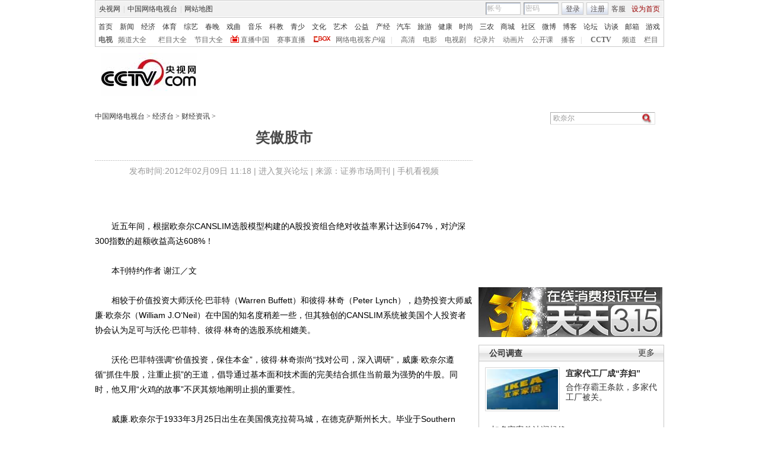

--- FILE ---
content_type: text/html
request_url: http://jingji.cntv.cn/20120209/111726.shtml
body_size: 28772
content:
<!DOCTYPE html PUBLIC "-//W3C//DTD XHTML 1.0 Transitional//EN" "http://www.w3.org/TR/xhtml1/DTD/xhtml1-transitional.dtd">
<html xmlns="http://www.w3.org/1999/xhtml">
<head>
<meta http-equiv="Content-Type" content="text/html; charset=gbk" />
<meta http-equiv="X-UA-Compatible" content="IE=EmulateIE7" />
<meta name="keywords" content="欧奈尔 个股数量 价值股 哲学在中国 1933年 个股跌幅 选股 笑傲 投资账户 大盘走势  ">
<meta name="description" content="笑傲股市, ">


<title>笑傲股市_经济台_中国网络电视台</title>
<SCRIPT LANGUAGE="JavaScript">
var commentTitle = '笑傲股市'; //评论标题
/* 评论对象ID 20位以内的字符串 每个被评论对象不同 */
var itemid1='20120209111726';//正文页id，赋值给留言评论模块的参数之一
var commentUrl = 'http://jingji.cntv.cn/20120209/111726.shtml';
var column_id = 'C2625300000613'.substring(0,6);
var sub_column_id = 'C2625300000613';
var domainname = 'http://jingji.cntv.cn'.substring(7);
var sobey_video_flag = '';
var pindao = "126";
var pindao_1 = "126";
if(pindao=="1" || pindao=="115"){
	pindao = "_新闻台";
}else if(pindao=="2" || pindao=="116"){
	pindao = "_体育台";
}else if(pindao=="10" || pindao=="126"){
	pindao = "_经济台";
}else if(pindao=="132"){
	pindao = "_游戏台";
}else if(pindao=="166"){
	pindao = "_英语台";
}else if(pindao=="171"){
	pindao = "_南非世界杯";
}else if(pindao=="168"){
	pindao = "_汽车台";
}else if(pindao=="175"){
	pindao = "_爱公益台";
}else if(pindao=="170"){
	pindao = "_时尚台";
}else if(column_id=="C26510" || column_id=="C26509" || column_id=="C26496" || column_id=="C25824" ){
	pindao = "_IT频道";
}else if(pindao=="185"){
	pindao = "_艺术台";
}else if(pindao=="208"){
	pindao = "_旅游台";
}else{
	pindao = "";
}
var type="news";
var dateNum = (new Date()).toLocaleDateString() + " " + (new Date()).toLocaleTimeString();
 var times_str = dateNum.replace(/年/g,'-').replace(/月/g,'-').replace(/日/g,'-').replace(/:/g,'-');
 var new_str = times_str.replace(/ /g,'-');
 var arr = new_str.split("-");
 var datum = new Date(Date.UTC(arr[0],arr[1]-1,arr[2]-2,arr[3]-8,arr[4],arr[5]));
 var timeint=datum.getTime()/1000;
var html;
function loadData(){
var urls="http://bbs.cntv.cn/cctvapi/Comment/getCommentNum.php?id="+id+"&type="+type;
html = $.ajax({
url: urls,
async: false
}).responseText; 
html =html.replace('article_comment_count=','').replace(';','');
html = "评论("+html+")";
$("#content").html(html);
}
</SCRIPT>

<SCRIPT LANGUAGE="JavaScript">
	var flvImgUrl="";
</SCRIPT>


<link href="/Library/content2011/style/base.css" rel="stylesheet" type="text/css" />
<link href="/Library/content2011/style/style.css" rel="stylesheet" type="text/css" />
<!--专题模版通用脚本统一调用-->
<script type="text/javascript" src="/Library/content2010/js/base.js"></script>
<script type="text/javascript" src="/library/script/page.js"></script>
<script type="text/javascript" src="/library/script/js_flash_gateway.js"></script>
<script type="text/javascript" src="http://www.cctv.com/Library/a2.js"></script>
<script type="text/javascript" src="/library/script/swfobject.js"></script>
<script type="text/javascript" src="/Library/content2010/js/pfdc.js"></script>
<script type="text/javascript" src="/Library/content2010/js/share.js"></script>
<script type="text/javascript" src="/Library/content2010/js/top_111701.js"></script>
<script type="text/javascript" src="http://my.cntv.cn/js/repaste_js.php?encode=gbk"></script>

                              <script>!function(a){var e="https://s.go-mpulse.net/boomerang/",t="addEventListener";if("False"=="True")a.BOOMR_config=a.BOOMR_config||{},a.BOOMR_config.PageParams=a.BOOMR_config.PageParams||{},a.BOOMR_config.PageParams.pci=!0,e="https://s2.go-mpulse.net/boomerang/";if(window.BOOMR_API_key="N3GAX-LCNLN-FQTF6-PZ6TT-3G33E",function(){function n(e){a.BOOMR_onload=e&&e.timeStamp||(new Date).getTime()}if(!a.BOOMR||!a.BOOMR.version&&!a.BOOMR.snippetExecuted){a.BOOMR=a.BOOMR||{},a.BOOMR.snippetExecuted=!0;var i,_,o,r=document.createElement("iframe");if(a[t])a[t]("load",n,!1);else if(a.attachEvent)a.attachEvent("onload",n);r.src="javascript:void(0)",r.title="",r.role="presentation",(r.frameElement||r).style.cssText="width:0;height:0;border:0;display:none;",o=document.getElementsByTagName("script")[0],o.parentNode.insertBefore(r,o);try{_=r.contentWindow.document}catch(O){i=document.domain,r.src="javascript:var d=document.open();d.domain='"+i+"';void(0);",_=r.contentWindow.document}_.open()._l=function(){var a=this.createElement("script");if(i)this.domain=i;a.id="boomr-if-as",a.src=e+"N3GAX-LCNLN-FQTF6-PZ6TT-3G33E",BOOMR_lstart=(new Date).getTime(),this.body.appendChild(a)},_.write("<bo"+'dy onload="document._l();">'),_.close()}}(),"".length>0)if(a&&"performance"in a&&a.performance&&"function"==typeof a.performance.setResourceTimingBufferSize)a.performance.setResourceTimingBufferSize();!function(){if(BOOMR=a.BOOMR||{},BOOMR.plugins=BOOMR.plugins||{},!BOOMR.plugins.AK){var e=""=="true"?1:0,t="",n="amizmuyxeele62lmw44q-f-1e308225d-clientnsv4-s.akamaihd.net",i="false"=="true"?2:1,_={"ak.v":"39","ak.cp":"78073","ak.ai":parseInt("346662",10),"ak.ol":"0","ak.cr":9,"ak.ipv":4,"ak.proto":"http/1.1","ak.rid":"b42ea837","ak.r":43855,"ak.a2":e,"ak.m":"dscr","ak.n":"ff","ak.bpcip":"3.17.150.0","ak.cport":46390,"ak.gh":"23.33.23.207","ak.quicv":"","ak.tlsv":"UNKNOWN","ak.0rtt":"","ak.0rtt.ed":"","ak.csrc":"-","ak.acc":"bbr","ak.t":"1768732473","ak.ak":"hOBiQwZUYzCg5VSAfCLimQ==f71rPVHQG2wcfpKhVQL67aWXkYZsJIXjN3CFUdFHpHh7Nomx797L6kCscPVC5+66UP9oqgCoIEd0wLeOm7QXeVWrTjTsixAnE8BLQJCYFLuqPWTx3NNT6RUVsxRCNadanLrYp/qEpxtBcf2EvpPul5R1C5OiBJhAv8lHii42q/qd1hgNxMmE5Z0uiTTSf+1E/H2xDdFqdpPCKPXtE/3Xc/a1myUQ/UADiW1Qz+k7Pq9yoNDlURzuePmPeGs4I/RLz07eRHlmZKvuAkVZUSyzE9hNQbchJXxxIGX8kEAS3/9akM4TtneeugI7laX1xUQCTN1PbrZfj51QweJ4XLKwgD2p/1q6J0PeU7AGwow5CtifnARZxCW1opNNp6TSyBmUv5OOUIgcUpg4mIa14ZRnZwqN2sZmhXswhq7hA4ED2Ss=","ak.pv":"59","ak.dpoabenc":"","ak.tf":i};if(""!==t)_["ak.ruds"]=t;var o={i:!1,av:function(e){var t="http.initiator";if(e&&(!e[t]||"spa_hard"===e[t]))_["ak.feo"]=void 0!==a.aFeoApplied?1:0,BOOMR.addVar(_)},rv:function(){var a=["ak.bpcip","ak.cport","ak.cr","ak.csrc","ak.gh","ak.ipv","ak.m","ak.n","ak.ol","ak.proto","ak.quicv","ak.tlsv","ak.0rtt","ak.0rtt.ed","ak.r","ak.acc","ak.t","ak.tf"];BOOMR.removeVar(a)}};BOOMR.plugins.AK={akVars:_,akDNSPreFetchDomain:n,init:function(){if(!o.i){var a=BOOMR.subscribe;a("before_beacon",o.av,null,null),a("onbeacon",o.rv,null,null),o.i=!0}return this},is_complete:function(){return!0}}}}()}(window);</script></head>
<body>
<!-- START WRating v1.0 --><script type="text/javascript">
var vjAcc="860010-1114010100";
var wrUrl="http://cntv.wrating.com/";
var wrVideoUrl="http://cntv.wrating.com/";
</script>
<!-- END WRating v1.0 -->

<!--登录条-->
<script>
with(document)with(body)with(insertBefore(createElement("script"),firstChild))setAttribute("exparams","v_id=&aplus&",id="tb-beacon-aplus",src=(location>"https"?"//js":"//js")+".data.cctv.com/__aplus_plugin_cctv.js,aplus_plugin_aplus_u.js")
</script>
<style type="text/css"> 
<!--

.cntv_topbar_bg {background:#fff;position:relative;z-index:9999;_position:static;}
.cntv_topbar {background:#fff;border:solid 1px #ccc;clear:both;font-family:"宋体";height:77px;margin:0 auto;width:958px;z-index:999;}
.cntv_topbar .main {background:#f1f1f1;border:solid 1px #fff;height:26px;position:relative;z-index:199;}
.cntv_topbar a {color:#585252;}
.cntv_topbar a.red {color:#900;}
.cntv_topbar img {vertical-align:middle;}
.cntv_topbar td {color:#585252;height:26px;}
.cntv_topbar td a {color:#585252;padding:0 5px;}
.cntv_topbar td a:hover {color:#D30A18;}
.cntv_topbar span {display:block;}
.cntv_topbar .pl {float:right;}
.cntv_topbar .pl span {display:block;float:left;}
.cntv_topbar .pr {float:right;text-align:right;}
.cntv_topbar .have_msg {background:url(http://p5.img.cctvpic.com/10/2012/01/09/content201111/style/img/icon_111104.gif) no-repeat 5px 0;display:block;float:left;height:14px;padding:0px 0 2px 0px;width:26px; }
.cntv_topbar .have_msg:hover {color:#000;}
.cntv_topbar .pl span.have_msg {display:inline-block;float:none;}
.cntv_topbar .pl span.namebox {height:19px;margin-top:0px;padding:0;position:relative;width:auto;}
.cntv_topbar .pl span.namebox p {background:url(http://p5.img.cctvpic.com/10/2012/01/09/content201111/style/img/icon_111102.gif) no-repeat 56px 8px;cursor:pointer;line-height:17px;padding:2px 0 0 5px;*padding-top:1px;_padding-top:2px;}
.cntv_topbar .pl span.namebox #name_btn {background:#fff;border:solid 1px #cdcdcd;border-top:none;display:none;right:10px;position:absolute;top:24px;width:71px;z-index:2147483647;}
.cntv_topbar .pl span.namebox #name_btn a {display:block;height:19px;line-height:19px;width:61px;}
.cntv_topbar .pl span.namebox #name_btn a:hover {background:#f0472b;color:#fff;cursor:pointer;text-decoration:none;}
.cntv_topbar .inputbox {background:url(http://p5.img.cctvpic.com/10/2012/01/09/content201111/style/img/bg_111102.gif) no-repeat;border-color:#9a9a9a #cdcdcd #cdcdcd #9a9a9a;border-style:solid;border-width:1px;height:18px;margin-right:5px;padding:1px 0 0 2px;width:55px;}
.cntv_topbar .pl #logon2 span {/*display:inline-block;*/line-height:19px;margin-top:2px;}
.cntv_topbar .pl #logon2 span.btnbox {margin-top:0;}
.cntv_topbar .inputbox input {background:none;border:none;height:17px;line-height:17px;width:54px;_height:16px;_line-height:16px;_padding-top:1px;}
.cntv_topbar .inputbox input.c1 {color:#b2b2b2;}
.cntv_topbar .inputbox input.c2 {color:#000;}
.cntv_topbar .btnbox {background:url(http://p5.img.cctvpic.com/10/2012/01/09/content201111/style/img/btn_111102.gif) repeat-x;border:solid 1px #cdcdcd;height:17px;margin-right:5px;padding:2px 0px 0 1px;*height:18px;*padding-top:1px;_padding-top:2px;}
.cntv_topbar .btnbox a {display:inline-block;line-height:17px;}
.cntv_topbar .gotobox {height:19px;padding:0;position:relative;width:68px;_height:19px;}
.cntv_topbar .gotobox p {background:url(http://p5.img.cctvpic.com/10/2012/01/09/content201111/style/img/icon_111102.gif) no-repeat 56px 8px;cursor:pointer;line-height:17px;padding:2px 0 0 5px;*padding-top:1px;_padding-top:2px;}
.cntv_topbar .gotobox #goto_btn {background:#fff;border:solid 1px #cdcdcd;border-top:none;display:none;left:-1px;position:absolute;top:19px;width:68px;z-index:2147483647;}
.cntv_topbar .gotobox #goto_btn a {display:block;height:19px;line-height:19px;width:58px;}
.cntv_topbar .gotobox #goto_btn a:hover {background:#f0472b;color:#fff;cursor:pointer;text-decoration:none;}
.cntv_topbar .gotobox #goto_btn .unusable {color:#ccc;}
.cntv_topbar .gotobox #goto_btn .unusable:hover {background:#fff;color:#ccc;}
.cntv_topbar .lang {float:left;width:420px;}
.cntv_topbar .lang td {color:#ccc;}
.cntv_topbar .lang td a {color:#333;}
.cntv_topbar .lang td a:hover {color:#585252;}
.cntv_topbar .lang td a.red {color:#900;}
.cntv_topbar .lang td span.dw {color:#585252;display:inline-block;padding:0 5px;}
.cntv_topbar .lang td span.temup {color:#e40c1a;display:inline-block;}
.cntv_topbar .lang td span.temdown {color:#429afc;display:inline-block;}
.cntv_topbar .subbg {border-top:solid 1px #ccc;font:normal 12px/14px "宋体";height:38px;padding:8px 0 2px 5px;_padding:10px 0 0 5px;}
.cntv_topbar .sub {margin-bottom:8px;}
.cntv_topbar .sub, .cntv_topbar .sub a {color:#333;}
.cntv_topbar .sub a {margin-left:11px;}
.cntv_topbar .sub a.first {margin-left:0;}
.cntv_topbar .sub a.sub_a_01 {margin-left:12px;}
.cntv_topbar .sub a.last {margin-left:11px;}
.cntv_topbar dl, .cntv_topbar dt, .cntv_topbar dd {color:#ccc;float:left;}
.cntv_topbar dt a, .cntv_topbar dd a {color:#666;}
.cntv_topbar dt a {font-weight:bold;margin:0 10px;}
.cntv_topbar dt a.first {margin:0;}
.cntv_topbar dt.dt_01 {margin-left:9px;}
.cntv_topbar dt.dt_01 a {margin:0 5px 0 15px;}
.cntv_topbar dd a {margin-left:13px;}
.cntv_topbar dd a.a_zbzg {background:url(http://p5.img.cctvpic.com/10/2012/01/09/content201111/style/img/icon_zbzg.gif) no-repeat;display:inline-block;padding-left:17px;}
.cntv_topbar dd a.a_cbox {background:url(http://p5.img.cctvpic.com/10/2012/01/09/content201111/style/img/icon_cbox.png) no-repeat;padding-left:38px;display:inline-block;z-index:10;_background:none;_filter:progid:DXImageTransform.Microsoft.AlphaImageLoader(enabled=true, sizingMethod=crop, src="http://p5.img.cctvpic.com/10/2012/01/09/content201111/style/img/icon_cbox.png");}
.cntv_topbar dd.dd_01 {margin-right:9px;}
.cntv_topbar dd.dd_01 a.first {margin:0 7px 0 9px;}
.cntv_topbar dd.dd_02 a.first {margin-left:15px;}


.cntv_topbar .pl #tc{ position:absolute; left:618px; background:#fff; top:25px; z-index:99; display:none; border:1px solid #dddddd;box-shadow:-1px 1px 3px #dddddd,1px 1px 3px #dddddd; -webkit-box-shadow:1px 1px 3px #dddddd; -moz-box-shadow:1px 1px 3px #dddddd;}
.cntv_topbar #tc ul{ width:200px;  padding-top:0px;}
.cntv_topbar #tc ul li{ height:34px; padding:6px 0; margin-right:2px; margin-left:3px; padding-left:2px; background:url(http://p5.img.cctvpic.com/10/2012/01/09/content201111/style/img/li_line_03.png) no-repeat center bottom; vertical-align:middle; width:192px;}
.cntv_topbar #tc ul li .sp_1{ float:left; width:21px; padding-left:5px; text-align:center; padding-top:5px;}
.cntv_topbar #tc ul li .d_2{ width:155px; float:left; padding-left:5px;}
.cntv_topbar #tc ul li .d_2 p{ height:16px; line-height:16px;}
.cntv_topbar #tc ul li .d_2 .p_1{ font-size:12px; font-family:"宋体"; color:#333333;}
.cntv_topbar #tc ul li .d_2 .p_1 a{color:#333333; padding:0;}
.cntv_topbar #tc ul li .d_2 .p_2{ color:#AEAEAE; font-size:12px; font-family:"宋体";}
.cntv_topbar #tc ul .li_ts{ background:none; height:20px; line-height:20px;}
.cntv_topbar #tc ul .li_ts p{ height:20px; line-height:20px; text-align:right; padding:0px;}
.cntv_topbar #tc ul .li_ts p a{ color:#0066FF;}

.cntv_topbar .pl .gc{ background:url(http://p5.img.cctvpic.com/10/2012/01/09/content201111/style/img/gc_bj_03.jpg) no-repeat 54px 9px; width:61px; height:24px; line-height:22px !important; margin-top:2px !important;  margin-left:4px; margin-right:4px; display:block; float:left; padding-left:4px;  cursor:pointer;}
.cntv_topbar .pl .gc1{ width:60px; margin-top:4px; height:26px; margin-left:3px; margin-right:4px; line-height:22px !important; margin-top:2px !important;  display:block; float:left; padding-left:4px; cursor:pointer; background:url(http://p5.img.cctvpic.com/10/2012/01/09/content201111/style/img/gc_bj_03.jpg) no-repeat 54px 9px #fff;   border:1px solid #dddddd; border-bottom:none; top:-1px; box-shadow:1px -2px 3px #dddddd; -webkit-box-shadow:1px 1px 3px #dddddd; -moz-box-shadow:1px 1px 3px #dddddd; position: relative; z-index:999;}
 
-->
</style>



<div class="cntv_topbar_bg"><div class="cntv_topbar">
  <div class="main"><span class="lang">
<table cellpadding="0" cellspacing="0">
<tr>
<td><a target="_blank" href="http://www.cntv.cn/">央视网</a>|<a target="_blank" href="http://tv.cntv.cn/">中国网络电视台</a>|<a href="http://www.cntv.cn/map/" target="_blank" >网站地图</a></td>
</tr>
</table>
</span>
<span class="pr">
<table cellpadding="0" cellspacing="0">
<tr>
<td><a href="http://help.cntv.cn/" target="_blank">客服</a><a class="red" onclick="SetHome(this,window.location)" target="_self"  style="cursor:pointer">设为首页</a></td>
</tr>
</table>
</span>
<span class="pl">
<table cellpadding="0" cellspacing="0" id="logon1" style="display:none;">
<tr>
<td>
<input type="hidden" id="cookid" />
<input type="hidden" id="nicknm" />
您好，帐号未激活<strong><a id="cookie_user_name" target="_blank"  style="display:none"></a></strong>&nbsp;<a href="http://passport.cntv.cn/o_activation.jsp" style="color:#D30A18;" target="_blank" id="jihuoyourmail">马上激活</a>&nbsp;<a href="javascript:void(0);" onClick="logout_20111107()" >退出</a>
</td>
</tr>
</table>
<table cellpadding="0" cellspacing="0" id="logon2" style="display:none;"> 
<tr>
<td><span><input type="hidden" id="cookid2" /><input type="hidden" id="nicknm2" /></span><span class="namebox">您好，<strong id="cookie_user_name2"></strong>
<span id="name_btn">
<a id="vip_yx_f"  style="color: #CCCCCC;">VIP邮箱</a>
<a id="yx_f"  style="color: #CCCCCC;">免费邮箱</a>
<a href="http://t.cntv.cn/index.php?m=index" target="_blank">微博</a><a href="http://my.cntv.cn" target="_blank">社区</a><a href="http://blog.cntv.cn/spacecp.php?docp=me" target="_blank">博客</a><a id="xy1" target="_blank">播客</a><a href="http://bbs.cntv.cn/my.php" target="_blank">论坛</a></span>
</span><span><a href="http://my.cntv.cn" class="have_msg"  id="msg_1" target="_blank"></a></span>
<span class="gc" onclick="showSelect5(this)">
观看记录
</span>
<span style="display:inline">&nbsp;<a href="javascript:void(0);" onClick="logout_20111107()" id="logout_20111107">退出</a></span>
<span id="tc">
<ul id="gkjl">
</ul>
</span>
</td>
</tr>
</table>
<form name="send201111">
<table cellpadding="0" cellspacing="0" id="login" style="display:block;">
<tr style="position:relative;">
<td style=""><span class="inputbox"><input type="text" name="usrid2011" id="usrid2011" class="c1" value="帐号" onblur="if(this.value==''){this.value=this.defaultValue;};this.className='c1';target_email()" onfocus="if(this.value==this.defaultValue){this.value='';};this.className='c2';" /></span>
<span class="inputbox">
<input type="text" name="passwd_view" id="passwd_view" class="c1" value="密码" onblur="if(this.value==''){this.value=this.defaultValue;}" onfocus="if(this.value==this.defaultValue){this.value='';};show_pwd()" style="display:block"/>
<input type="password" name="passwd2011" id="passwd2011" class="c1" value="" onblur="if(this.value==''){document.getElementById('passwd_view').style.display='block';document.getElementById('passwd2011').style.display='none';}" onfocus="document.getElementById('passwd_view').style.display='none'" style="display:none"/>
</span><span class="btnbox gotobox" style="display:none;" onclick="showSelect2(this)"><p id="g_txt">选择去向</p><span id="goto_btn">
<a id="vipyx" href="javascript:void(0);">VIP邮箱</a>
<a id="yx" href="javascript:void(0);">免费邮箱</a>
<a href="javascript:void(0);" onclick="javascript:document.getElementById('g_txt').innerHTML='微博';" id="wb">微博</a><a href="javascript:void(0);" onclick="javascript:document.getElementById('g_txt').innerHTML='社区';">社区</a><a href="javascript:void(0);" onclick="javascript:document.getElementById('g_txt').innerHTML='博客';">博客</a><a id="xy" href="javascript:void(0);" onclick="javascript:document.getElementById('g_txt').innerHTML='播客';">播客</a><a href="javascript:void(0);" onclick="javascript:document.getElementById('g_txt').innerHTML='论坛';" >论坛</a></span></span><span class="btnbox"><a  href="javascript:void(0);" onclick="check_form1(); return false;">登录</a></span><span class="btnbox" style="margin-right:0;"><script language="JavaScript" type="text/javascript" >document.write('<a href="http://passport.cntv.cn/reg.jsp?backurl='+window.location.href.replace(/>|</g,"")+'" target="_blank">注册</a>');</script></span></td>
</tr>
</table></form>
</span>
<div id="passport"></div>
<div id="message"></div> 
<div style="display:none">
<div id="lightBoxOpen4" style="display:none"></div>
<a id="user_name" style="display:none"></a>
<div id="lightBoxOpen1" style="display:none"></div>
<div id="logout" style="display:none"></div>
</div>
<iframe src="" id="logoutIfream" style="display:none"></iframe>
<!--start-->
<script language="JavaScript" src="http://p5.img.cctvpic.com/10/2012/01/16/20120116/js/login_yetou201306.js" type="text/javascript" charset="utf-8"></script>
</div>
  <div class="subbg">
  	<div class="sub"><a class="first" href="http://www.cntv.cn/" target="_blank" >首页</a><a class="sub_a_01" href="http://news.cntv.cn/" target="_blank" >新闻</a><a class="sub_a_01" href="http://jingji.cntv.cn/" target="_blank" >经济</a><a class="sub_a_01" href="http://sports.cntv.cn/" target="_blank" >体育</a><a class="sub_a_01" href="http://ent.cntv.cn/" target="_blank" >综艺</a><a class="sub_a_01" href="http://chunwan.cctv.com/" target="_blank" >春晚</a><a class="sub_a_01" href="http://xiqu.cntv.cn/" target="_blank" >戏曲</a><a class="sub_a_01" href="http://music.cntv.cn/" target="_blank" >音乐</a><a class="sub_a_01" href="http://kejiao.cntv.cn/" target="_blank" >科教</a><a class="sub_a_01" href="http://shaoer.cntv.cn/" target="_blank" >青少</a><a class="sub_a_01" href="http://culture.cntv.cn/" target="_blank" >文化</a><a class="sub_a_01" href="http://arts.cntv.cn/" target="_blank" >艺术</a><a class="sub_a_01" href="http://igongyi.cntv.cn/" target="_blank" >公益</a><a class="sub_a_01" href="http://chanjing.cntv.cn/" target="_blank" >产经</a><a class="" href="http://auto.cntv.cn/" target="_blank" >汽车</a><a class="" href="http://travel.cntv.cn/" target="_blank" >旅游</a><a class="" href="http://jiankang.cntv.cn/" target="_blank" >健康</a><a class="" href="http://style.cntv.cn/" target="_blank" >时尚</a><a class="" href="http://sannong.cntv.cn/" target="_blank" >三农</a><a class="" href="http://mall.cntv.cn/" target="_blank" >商城</a><a class="" href="http://my.cntv.cn/" target="_blank" >社区</a><a class="" href="http://t.cntv.cn/" target="_blank" >微博</a><a class="" href="http://blog.cntv.cn/" target="_blank" >博客</a><a class="" href="http://bbs.cntv.cn/" target="_blank" >论坛</a><a class="" href="http://fangtan.cntv.cn/" target="_blank" >访谈</a><a class="" href="http://mail.cntv.cn/" target="_blank" >邮箱</a><a class="last" href="http://games.cntv.cn/" target="_blank" >游戏</a></div>
    <dl>
    	<dt><a class="first" href="http://tv.cntv.cn/" target="_blank" >电视</a></dt>
    	<dd class="dd_01"><a class="first" href="http://tv.cntv.cn/pindao/" target="_blank" >频道大全</a><a href="http://tv.cntv.cn/jiemu/" target="_blank" >栏目大全</a><a href="http://tv.cntv.cn/jiemu/" target="_blank" >节目大全</a><a class="a_zbzg" href="http://tv.cntv.cn/live/" target="_blank" >直播中国</a><a href="http://live.sports.cntv.cn/" target="_blank" >赛事直播</a><a class="a_cbox" href="http://cbox.cntv.cn/" target="_blank" >网络电视客户端</a></dd>
    	<dd class="dd_02">|<a class="first" href="http://hd.cntv.cn/" target="_blank">高清</a><a href="http://dianying.cntv.cn/" target="_blank">电影</a><a href="http://dianshiju.cntv.cn/" target="_blank">电视剧</a><a href="http://jishi.cntv.cn/" target="_blank">纪录片</a><a href="http://donghua.cntv.cn/" target="_blank">动画片</a><a href="http://opencla.cntv.cn/" target="_blank">公开课</a><a href="http://xiyou.cntv.cn/" target="_blank">播客</a></dd>
    	<dt class="dt_01">|<a href="http://cctv.cntv.cn/" target="_blank">CCTV</a></dt>
    	<dd><a class="first" href="http://cctv1.cntv.cn/" target="_blank">频道</a><a href="http://cctv.cntv.cn/lm/" target="_blank">栏目</a></dd>
    </dl>
  </div>
</div></div>
<style type="text/css">
.table th, table td {
vertical-align: middle;
}
</style>
<!--remian-->



<div id="header" style="height:90px;">
	<a href="http://www.cntv.cn/" target="_blank"><img src="http://p2.img.cctvpic.com/special/netvs/20100716/images/logo20131113.jpg" id="logo" alt="中国网络电视台" /></a>
	<div style="float:right;">
		<center>
		 
		</center>
	</div>
</div>
<!--
<style type="text/css">
	#content_body .content_ad{float:left;padding-right:10px;}
	#content_body .c_ad_c{float:none; text-align:center;}
</style>
<script type="text/javascript">
var jq = jQuery;
jq(function(){
	/*图文内容广告区*/
	(function(n){
		var ad = '<p class="content_ad"><iframe marginheight="0" marginwidth="0" frameborder="0" width="300" height="250" scrolling="no" src="http://a.cntv.cn/main/s?user=cntv|dicengye|tuwenneibanner2&db=cntv&border=0&local=yes&kv=subsite|'+domainname.split('.')[0]+';channel|'+column_id+';sorts|'+sub_column_id+'"></iframe></p>';
		var adPrev = jq('#content_body').children();
		var nIndex = function(nn){
			return nn<jq(adPrev).length?nn:jq(adPrev).length-1;
		};
		var addAd = function(n){
			var _index = nIndex(n);
			if (_index == jq(adPrev).length-1){
				if (_index == -1){
					jq('#content_body').html(ad);
				}else{
					jq(adPrev[_index]).after(ad);
				}
				jq('#content_body .content_ad').addClass('c_ad_c');
			}else if (jq(adPrev[_index]).find('object').attr('data') !== undefined || jq(adPrev[_index]).find('img').attr('src') !== undefined){
				_index += 3;
				addAd(_index);
			}else if (jq(adPrev[_index-1]).find('object').attr('data') !== undefined || jq(adPrev[_index-1]).find('img').attr('src') !== undefined){
				_index += 3;
				addAd(_index);
			}else{
				jq(adPrev[_index]).before(ad);
			}
		};
		if (domainname.split('.')[0] !== 'sports' && (jq('#video_player').css('display') == undefined || jq('#video_player').css('display') == 'none')){
			addAd(n);
		}
	})(3);
});
</script>
-->

<SCRIPT LANGUAGE="JavaScript">
<!--
javascript:document.getElementById("passport").style.display = "none";void(0);
//-->
</SCRIPT>
<div id="crumb">
	<p class="f-l" id="xiaodaohang">
		<a href="http://www.cntv.cn" target="_blank">中国网络电视台</a> > <a href="http://jingji.cntv.cn/" target="_blank">经济台</a> > <a href="http://jingji.cntv.cn/caijing/index.shtml" target="_blank">财经资讯</a> > 
	</p>
	<script type="text/javascript">
		var daohang_content = document.getElementById("xiaodaohang").innerHTML;
		if(daohang_content.length>1){
			if(daohang_content.endWith(" > ")){
				daohang_content = daohang_content.substring(0,daohang_content.length-3);
				document.getElementById("xiaodaohang").innerHTML = daohang_content;
			}
		}
	</script>
	
	<div class="f-r">
	

<script language="javascript" type="text/javascript">
function check_search(obj){
var loc = location.href;
var searchUrl="";
if(loc.indexOf("big5.cntv.cn")>-1){
searchUrl = 'http://search.cntv.cn/new/netall/index.shtml?qtext='+escape(obj);
window.open(searchUrl,"_blank");
}else{
searchUrl ="http://so.cntv.cn/search.php?qtext=" + encodeURIComponent(obj)+"";
window.open(searchUrl,"_blank");
}
}
if(document.addEventListener){ 
document.addEventListener("keypress",fireFoxHandler, true);   
}else{ 
document.attachEvent("onkeypress",ieHandler);
}  
function fireFoxHandler(evt){
if(evt.keyCode==13){
Info = document.getElementById("searchInfo_new").value;	
if(Info=="" || Info.substring(0,4)=="视频搜索"){
document.getElementById("searchInfo_new").focus();
return false;
}else{
check_search(Info);
}
}
}
function ieHandler(evt){  
if(evt.keyCode==13){
Info = document.getElementById("searchInfo_new").value;	
if(Info=="" || Info.substring(0,4)=="视频搜索"){
document.getElementById("searchInfo_new").focus();
return false;
}else{
check_search(Info);
}
}  
}
function Search_new(){
Info = document.getElementById("searchInfo_new").value;	
if(Info=="" || Info.substring(0,4)=="视频搜索"){
document.getElementById("searchInfo_new").focus();
return false;
}else{
check_search(Info);
}
}
</script>

		<form  class="fm2">
			<input type="text" class="ip1" id="searchInfo_new" value=
 欧奈尔  onfocus="if(this.value==this.defaultValue){this.value='';}" onblur="if(this.value==''){this.value=this.defaultValue;}"/>
			<input type="image" class="ip2" src="http://www.cntv.cn/Library/image/search.jpg" onclick="Search_new();return false;"/>
		</form>
	</div><!--remian-->
</div>
<!--end crumb-->

<div id="container">
	
	<div class="top_title" id="top_title">
		
		<h1 class="b-tit"><!--repaste.title.begin-->笑傲股市<!--repaste.title.end--></h1>
		<h1 class="m-tit"> </h1>
		<p class="art-info">发布时间:2012年02月09日 11:18 | <a href="http://fuxing.bbs.cctv.com" class="u_link" target="_blank">进入复兴论坛</a> | 来源：证券市场周刊 | <a href="http://www.cntv.cn/mobile/special/mobile/special/C21785/04/01/index.shtml"  target="_blank">手机看视频</a></p>
		
		<br />
		<!--下面是播放器 start player-->
		<div class="player m-b-10 has_ad" id="video_player">
			<script type="text/javascript" src="http://www.cctv.com/playcfg/video_content.js"></script>
			
			<script type="text/javascript">
				var channelId = channelId_126;
				var adcalldomain = adcalldomain_126;
				var width = width_126;
				var height = height_126;
				var sysSource = sysSource_126;
				var isLogin = isLogin_126;
				var userId = userId_126;
				var hour24DataURL = hour24DataURL_126;
				var isCycle = isCycle_126;
				var wideMode = wideMode_126;
				var defaultRate = defaultRate_126;
				var isAutoPlay = isAutoPlay_126;
			</script>
			
			<!--播放器 begin-->
			<div class="back_ad">
				
				<!--video_acticle-->
				<script type="text/javascript">
					var video_acticle = "no";
					if(video_acticle=="yes" && video_acticle!="no"){
						document.getElementById("video_player").style.display="";
						document.getElementById("top_title").style.width="960px";//960/637
					}else{
						document.getElementById("video_player").style.display="none";
						document.getElementById("top_title").style.width="637px";//960/637
					}
				</script>
				  
			</div>
			<style type="text/css">
.yaodai{background:#e9e9e9;height:33px;margin:0 auto;position:relative;width:960px; top:480px;}
.yaodai .yd_link{display:block;position:absolute;left:0;top:0;height:36px;width:200px;}
.yaodai #yd_roll{height:33px;overflow:hidden;}
.yaodai ul li{color:#838383;font:bold 14px/30px "微软雅黑", "宋体", "黑体";height:33px; }
.yaodai ul li a{color:#838383;display:inline-block;padding:3px 0 0 10px;}
.player .cp2{top:510px;height:65px;}
.has_ad {height: 700px;} 
</style>
<div class="yaodai">
<a class="yd_link"></a>
<div id="yd_roll">
<!--AdForward Begin:--> 
<!-- web_cntv/dicengye_wenzilianfanpai -->
<!--
<div id="div-gpt-ad-1367991525820-10">
	<script type="text/javascript">	
	if((dfp_subsite=="sannong"||dfp_subsite=="chanjing")&&(document.getElementById("video_player").style.display=="none")){
	}else{
		document.getElementById('div-gpt-ad-1367991525820-10').innerHTML="<iframe marginheight='0' marginwidth='0' frameborder='0' width='635' height='33'  scrolling='no' id='dicengye_wenzilianfanpai_1' src=''></iframe>";
		document.getElementById('dicengye_wenzilianfanpai_1').src="http://pubads.g.doubleclick.net/gampad/adx?iu=/8962/web_cntv/dicengye_wenzilianfanpai&t=subsite%3D"+dfp_subsite+"%26channel%3D"+column_id+"%26sorts%3D"+sub_column_id+"&sz=1x1&c="+(new Date()).getTime();
	}
	</script>
</div>
-->
<!--AdForward End--> 
</div>
</div>
<!--remian-->
			<!--播放器 end-->
			<!--repaste.video.desc.begin--><!--repaste.video.desc.end-->
			<div class="cp2">
				<div class="in">
					<div class="tb tb1">
						<table width="100%">
							<tr>
								<td style="width:35px; text-align:left;">评分</td>
								<td style="width:105px; padding:0px;">
									<div class="rating">
										<table>
											<tr>
												<td>
													<div class="pinfen" id="mark">
														<span class="l star">
															<i id="fenshu"></i>
															<span class="pf">
																<a href="javascript:void(0);" title="2"></a>
																<a href="javascript:void(0);" title="4"></a>
																<a href="javascript:void(0);" title="6"></a>
																<a href="javascript:void(0);" title="8"></a>
																<a href="javascript:void(0);" title="10"></a>
															</span>
														</span>
														<span class="fen l" id="fenshu1"></span>
													</div>
												</td>
											</tr>
										</table>
									</div>
									<script type="text/javascript">
									<!--调用评分start-->
									sendRate('VIDE0020120209111726','no','http://jingji.cntv.cn/20120209/111726.shtml');
									<!--调用评分end-->
									var jq=jQuery;
									var rate = false;
									function makeData(divid){
										this.emId=divid;
										var obj=jq("#"+divid),
											data=jq("#"+divid+" .star i"),
											links=jq("#"+divid+" .star a"),
											fen=jq("#"+divid+" .fen");
										var data_val=parseFloat(data.html())/2;	
										function p_data(){
											data.css("width",data_val*15+"px");
										}
										p_data();
										links.each(function(i,li){
											li=jq(li);
											li.bind("mouseover",function(){
												data.css("width",(i+1)*15+"px");
											}).bind("mouseout",function(){
												p_data();
											});
											li.bind("click",function(){
												if(!rate){
													rate = true;
													data_val=(i+1);
													p_data();
													fen.html(li.attr("title"));
													sendRate('VIDE0020120209111726',li.attr("title"),'http://jingji.cntv.cn/20120209/111726.shtml')
													alert("感谢评论");
												}else{
													alert("您已经评论过了！");
												}
											});
										});
									}
									function disData(){
										makeData("mark");
									}
									</script>
								</td>
								
								<SCRIPT LANGUAGE="JavaScript">
									document.write("<td style=\"width:95px;\" class=\"border\"><a href=\"/nettv/financial/top/index.shtml\"><img src=\"/Library/content2010/image/icon/paihang.gif\" height=\"14\" alt=\"排行榜\" /> 排行榜</a></td>");
								</SCRIPT>
								
								<td style="width:95px;" class="border"><a href="http://www.cntv.cn/special/csc/jubao/index.shtml" target=\"_blank\"><img src="/Library/content2010/image/icon/fankui.gif" height="14" alt="意见反馈" /> 意见反馈</a></td>
								<td style="width:95px;" class="border"><a href="javascript:dojsp('VIDE0020120209111726',1,'http://jingji.cntv.cn/20120209/111726.shtml')"><img src="/Library/content2010/image/icon/ding.gif" height="14" alt="顶" /> 顶</a></td>
								<td style="width:95px;" class="border"><a href="javascript:dojsp('VIDE0020120209111726',2,'http://jingji.cntv.cn/20120209/111726.shtml')"><img src="/Library/content2010/image/icon/cai.gif" height="14" alt="踩" /> 踩</a></td>
								
								<td><a href="javascript:addBookmark('笑傲股市','http://jingji.cntv.cn/20120209/111726.shtml');"><img src="/Library/content2010/image/icon/shoucang.gif" width="15" height="15" alt="收藏" /> 收藏</a></td>
								
							</tr>
						</table>
					</div>
					
					<div class="tb tb2">
						<table>
							<tr>
								<td style="width:55px;">分享</td>
								<td style="width:125px;"><a href="Javascript:copyTextToClipboard('笑傲股市http://jingji.cntv.cn/20120209/111726.shtml')"><img src="/Library/content2010/image/icon/haoyou.gif" height="14" alt="MSN或QQ好友" /> MSN或QQ好友</a></td>
								<td style="width:135px;"><a href="Javascript:document.getElementById('vplayer').jsToFlashShare();"><img src="/Library/content2010/image/icon/zhuantie.gif" height="14" alt="贴到博客或论坛" /> 贴到博客或论坛</a></td>
								<td style="width:95px;"><a href="javascript:void(window.open('http://mail.apps.cntv.cn/application_search/program06/contact/cntv_email.jsp?header=笑傲股市&url=http://jingji.cntv.cn/20120209/111726.shtml'));"><img src="/Library/content2010/image/icon/youjian.gif" height="14" alt="转发邮件" /> 转发邮件</a></td>
								<td style="width:195px; padding-top:3px;">一键转帖
									<a onclick="addToKaixin('http://jingji.cntv.cn/20120209/111726.shtml','笑傲股市'); return false;" href="#" target="_blank" alt="转发至开心网" title="转发至开心网" ><img src="/Library/content2010/image/icon/share/kaixin.gif" alt="开心网" /></a> 
									<a title="转发至QQ空间" alt="转发至QQ空间" id="share_qq" href="#" target="_blank" onclick="addToQQ('http://jingji.cntv.cn/20120209/111726.shtml');return false;"><img src="/Library/content2010/image/icon/share/qq.gif" alt="QQ" /></a> 
									<a title="转发至人人网" alt="转发至人人网" id="share_renren" href="#" onclick="addToRenRen('http://jingji.cntv.cn/20120209/111726.shtml','笑傲股市'); return false;" target="_blank"><img src="/Library/content2010/image/icon/share/renren.gif" alt="人人网" /></a> 
									<a title="转发至i贴吧" alt="转发至i贴吧" id="share_itieba" href="#" onclick="addToiTieba('http://jingji.cntv.cn/20120209/111726.shtml','笑傲股市','http://jingji.cntv.cn'); return false;" target="_blank"><img src="/Library/content2010/image/icon/share/i.gif" alt="i贴吧" /></a> 
									<a title="转发至新浪微博" alt="转发至新浪微博" id="share_sina" href="#" onclick="addToSina('http://jingji.cntv.cn/20120209/111726.shtml','笑傲股市','http://jingji.cntv.cn'); return false;" target="_blank"><img src="/Library/content2010/image/icon/share/sina.gif" alt="新浪微博" /></a>
								</td>
							</tr>
						</table>
					</div>
					
					<div class="clear"></div>
				</div><!--end in-->
			</div><!--end cp-->
			 
			<div style="display:none">
				<!--repaste.video.channel.begin-->channelId<!--repaste.video.channel.end-->
				<!--repaste.bizId.begin-->1<!--repaste.bizId.end-->
				<!--repaste.subBizId.begin-->1<!--repaste.subBizId.end-->
				<!--repaste.contentType.begin-->1<!--repaste.contentType.end-->
				
			</div>
			 
			<div class="md md_55494_01 has_ad_2">
				<div class="md_hdc"><b></b></div>
				<div class="md_hd"></div>
				
				<SCRIPT LANGUAGE="JavaScript">
					var videopreview = '<ul></ul>';
					if(videopreview.length > 10){
						document.write('<div class="img_scroll" id="mousewheel"  ><div class="img_left"><img src="http://www.cntv.cn/nettv/sports/image/roll_pic.jpg"/></div><div class="img_mid" id = "videoPreview" >');
						document.write(videopreview);
						document.write('</div><div class="img_right"><img src="http://www.cntv.cn/nettv/sports/image/roll_pic_r.jpg" /></div></div>');
					}else{
						document.getElementById("video_player").style.height="542px";
					}
				</SCRIPT>
				
			</div>
		</div><!--播放器结束 end player-->
		<script language="javascript">
if(document.getElementById("video_player").style.height=="602px"){
document.getElementById("video_player").style.height="565px";
}
if(document.getElementById("video_player").style.height=="542px"){
document.getElementById("video_player").style.height="565px";
}
</script>
<!--remian-->  
	</div><!--end top_title-->
	<div id="side">
		
		<!--右部包含页开始20110529-->
				<div class="mw_custom">
<div>
<!--画中画01开始-->
<!--AdForward Begin:-->
<iframe marginheight="0" marginwidth="0" frameborder="0" width="313" height="260" scrolling="no" src="" id="huazhonghua01">
</iframe>
<script type="text/javascript">	document.getElementById('huazhonghua01').src="http://a.cntv.cn/main/s?user=cntv|dicengye|huazhonghua01&db=cntv&border=0&local=yes&kv=subsite|jingji;channel|"+column_id+";sorts|"+sub_column_id;
</script>
<!--AdForward End-->
<!--画中画01结束-->
</div>
<div class="vspace"></div>
			<div class="md md_clean" id="">
				<div class="md_hdc"><b></b></div>
				<div class="md_bd" style="100%">
<div class="image_box">

<a href="http://jingji.cntv.cn/315/tousu/index.shtml" target="_blank"><img width="99%" src="http://p5.img.cctvpic.com/nettv/financial/20120209/images/103349_1328768013357.jpg" /></a><br />

<a href="http://jingji.cntv.cn/315/tousu/index.shtml" target="_blank"></a>

</div>

<div class="clear_float"></div>

				</div>
				<!--<div class="md_ftc"><b></b></div>-->
			</div><div class="m1 m-b-10 fs_14 zoom1" style="0">
	<h2 class="fs_14">
	
	   <span class="more">
	      <a href="http://jingji.cntv.cn/gongsiall/index.shtml"  class="more_btn" target="_blank">
	        更多
	      </a>
	   </span>
	
	公司调查
	</h2>
	<ul class="m4">
		
		<li>
			<a href="http://jingji.cntv.cn/2012/06/23/ARTI1340422266085716.shtml" target="_blank"><img src="http://p3.img.cctvpic.com/nettv/financial/20120624/images/102206_1340504097260.jpg" width="120" height="68" class="pic" alt="#" /></a>
			<h3><a href="http://jingji.cntv.cn/2012/06/23/ARTI1340422266085716.shtml" target="_blank" class="cl29">宜家代工厂成“弃妇”</a></h3>
			<p class="p1" class="cl66"><a href="http://jingji.cntv.cn/2012/06/23/ARTI1340422266085716.shtml" target="_blank">合作存霸王条款，多家代工厂被关。
</a></p>
		</li>
		
	</ul>
	<ul class="ul1-1 c-b">
	
		<li><a href="http://jingji.cntv.cn/2012/06/22/ARTI1340326015574985.shtml" target="_blank">加多宝案件波澜起伏</a></li>
	
		<li><a href="http://jingji.cntv.cn/2012/06/20/ARTI1340147910374956.shtml" target="_blank">后谷咖啡企业资金告急</a></li>
	
		<li><a href="http://jingji.cntv.cn/2012/06/19/ARTI1340064913380607.shtml" target="_blank">王老吉案最迟7月底有结果</a></li>
	
	</ul>
</div><div class="mw_custom">
<!--AdForward Begin:-->
<iframe marginheight="0" marginwidth="0" frameborder="0" width="313" height="170" scrolling="no" src="http://a.cntv.cn/main/s?user=cntv|dicengye|tuwen_wenzi02&db=cntv&border=0&local=yes">
</iframe>
<!--AdForward End-->

</div><div class="m1 m-b-10 fs_14 zoom1" style="0">
	<h2 class="fs_14">
	
	   <span class="more">
	      <a href="http://jingji.cntv.cn/315all/index.shtml"  class="more_btn" target="_blank">
	        更多
	      </a>
	   </span>
	
	315调查
	</h2>
	<ul class="m4">
		
		<li>
			<a href="http://jingji.cntv.cn/2012/06/23/ARTI1340421043864569.shtml" target="_blank"><img src="http://p2.img.cctvpic.com/nettv/financial/20120624/images/102190_1340503975479.jpg" width="120" height="68" class="pic" alt="#" /></a>
			<h3><a href="http://jingji.cntv.cn/2012/06/23/ARTI1340421043864569.shtml" target="_blank" class="cl29">超九成玻尿酸为假货 </a></h3>
			<p class="p1" class="cl66"><a href="http://jingji.cntv.cn/2012/06/23/ARTI1340421043864569.shtml" target="_blank">用关系网织就暴利，8元产品卖到上万。</a></p>
		</li>
		
	</ul>
	<ul class="ul1-1 c-b">
	
		<li><a href="http://jingji.cntv.cn/2012/06/22/ARTI1340325509138868.shtml" target="_blank">胎盘素热牵出传销大案 </a></li>
	
		<li><a href="http://jingji.cntv.cn/2012/06/20/ARTI1340175966756322.shtml" target="_blank">京东账户余额一折贱卖</a></li>
	
		<li><a href="http://jingji.cntv.cn/2012/06/18/ARTI1339984903256359.shtml" target="_blank">1号店用户账户被盗不作为</a></li>
	
	</ul>
</div><div class="m1 m-b-10 fs_14 zoom1" style="0">
	<h2 class="fs_14">
	
	   <span class="more">
	      <a href="http://jingji.cntv.cn/caijingredianall/index.shtml"  class="more_btn" target="_blank">
	        更多
	      </a>
	   </span>
	
	财经热点调查
	</h2>
	<ul class="m4">
		
		<li>
			<a href="http://jingji.cntv.cn/2012/06/21/ARTI1340231325919828.shtml" target="_blank"><img src="http://p5.img.cctvpic.com/nettv/financial/20120621/images/101534_1340242422584.jpg" width="120" height="68" class="pic" alt="#" /></a>
			<h3><a href="http://jingji.cntv.cn/2012/06/21/ARTI1340231325919828.shtml" target="_blank" class="cl29">蒙牛承认冰淇淋代加工厂违规</a></h3>
			<p class="p1" class="cl66"><a href="http://jingji.cntv.cn/2012/06/21/ARTI1340231325919828.shtml" target="_blank">冰淇淋代加工厂天辅乳业存脏乱差问题。</a></p>
		</li>
		
	</ul>
	<ul class="ul1-1 c-b">
	
		<li><a href="http://jingji.cntv.cn/2012/06/20/ARTI1340154909478758.shtml" target="_blank">中消协：苹果维修条款太霸道</a></li>
	
		<li><a href="http://jingji.cntv.cn/2012/06/19/ARTI1340069419394349.shtml" target="_blank">1880元天价粽子调查</a></li>
	
		<li><a href="http://jingji.cntv.cn/2012/06/18/ARTI1339988988832285.shtml" target="_blank">武汉家乐福涉嫌价格欺诈</a></li>
	
	</ul>
</div><div class="mw_custom">
<!--画中画02开始:-->
<div>
<!--AdForward Begin:-->
<iframe marginheight="0" marginwidth="0" frameborder="0" width="313" height="260" scrolling="no" src="" id="huazhonghua02">
</iframe>
<!--AdForward End-->
<script type="text/javascript">	document.getElementById('huazhonghua02').src="http://a.cntv.cn/main/s?user=cntv|dicengye|huazhonghua02&db=cntv&border=0&local=yes&kv=subsite|"+domainname.split('.')[0]+";channel|"+column_id+";sorts|"+sub_column_id;
</script>
</div>
<!--画中画02结束:-->

</div><div class="m1 m-b-10 fs_14 zoom1" style="0">
	<h2 class="fs_14">
	
	   <span class="more">
	      <a href="http://jingji.cntv.cn/shiping/index.shtml"  class="more_btn" target="_blank">
	        更多
	      </a>
	   </span>
	
	深度解读
	</h2>
	<ul class="m4">
		
	</ul>
	<ul class="ul1-1 c-b">
	
		<li><a href="http://jingji.cntv.cn/2012/06/25/ARTI1340582489335208.shtml" target="_blank"><a href=http://jingji.cntv.cn/2012/06/25/ARTI1340582489335208.shtml target=_blank>农产品价格时涨时跌有“解药”吗</a></a></li>
	
		<li><a href="http://jingji.cntv.cn/2012/06/25/ARTI1340582369126152.shtml" target="_blank"><a href=http://jingji.cntv.cn/2012/06/25/ARTI1340582369126152.shtml target=_blank>装备制造业处在创新关键期</a></a></li>
	
		<li><a href="http://jingji.cntv.cn/2012/06/25/ARTI1340582372752153.shtml" target="_blank"><a href=http://jingji.cntv.cn/2012/06/25/ARTI1340582372752153.shtml target=_blank>彩票业不能靠“不回复”谋发展</a></a></li>
	
		<li><a href="http://jingji.cntv.cn/2012/06/25/ARTI1340582249224138.shtml" target="_blank"><a href=http://jingji.cntv.cn/2012/06/25/ARTI1340582249224138.shtml target=_blank>国际油价金价下跌意味什么？</a></a></li>
	
		<li><a href="http://jingji.cntv.cn/2012/06/25/ARTI1340582068212971.shtml" target="_blank"><a href=http://jingji.cntv.cn/2012/06/25/ARTI1340582068212971.shtml target=_blank>奶企公关中传递的“负能量”</a></a></li>
	
		<li><a href="http://jingji.cntv.cn/2012/06/25/ARTI1340582481151207.shtml" target="_blank"><a href=http://jingji.cntv.cn/2012/06/25/ARTI1340582481151207.shtml target=_blank>参与IMF增资能为中国带来什么</a></a></li>
	
		<li><a href="http://jingji.cntv.cn/2012/06/25/ARTI1340582475213206.shtml" target="_blank"><a href=http://jingji.cntv.cn/2012/06/25/ARTI1340582475213206.shtml target=_blank>希腊造血还需依靠基本制度变革</a></a></li>
	
		<li><a href="http://jingji.cntv.cn/2012/06/24/ARTI1340499301362221.shtml" target="_blank"><a href=http://jingji.cntv.cn/2012/06/24/ARTI1340499301362221.shtml target=_blank>徐立凡：中国增资IMF既非捐款也非无条件</a></a></li>
	
	</ul>
</div><div class="m1 m-b-10 fs_14 zoom1" style="0">
	<h2 class="fs_14">
	
	   <span class="more">
	      <a href="http://bbs.cntv.cn/index.php?gid=4744"  class="more_btn" target="_blank">
	        更多
	      </a>
	   </span>
	
	论坛精选
	</h2>
	<ul class="m4">
		
	</ul>
	<ul class="ul1-1 c-b">
	
		<li><a href="http://bbs.cntv.cn/thread-16728355-1-1.html" target="_blank">超市发票价格包含税金</a></li>
	
		<li><a href="http://bbs.cntv.cn/thread-16730385-1-1.html" target="_blank">苹果将向北京一中院提起新诉讼</a></li>
	
		<li><a href="http://bbs.cntv.cn/thread-16730180-1-1.html" target="_blank">房子不用该怎么放？</a></li>
	
		<li><a href="http://bbs.cntv.cn/thread-16725857-1-1.html" target="_blank">航天活动几乎涵盖各个领域</a></li>
	
		<li><a href="http://bbs.cntv.cn/thread-16724807-1-1.html" target="_blank">炒白银 当下有赚头</a></li>
	
		<li><a href="http://bbs.cntv.cn/thread-16726769-1-1.html" target="_blank">500万打造4个五星级旅游厕所</a></li>
	
		<li><a href="http://bbs.cntv.cn/thread-16723232-1-1.html" target="_blank">看看那些年薪百万的“神秘”职业</a></li>
	
		<li><a href="http://bbs.cntv.cn/thread-16664088-1-1.html" target="_blank">小米返修因代工厂为二流作坊</a></li>
	
	</ul>
</div><div class="mw_custom">
<!--文字链03开始:-->
<script type="text/javascript">
var arrBaiduCproConfig=new Array();
arrBaiduCproConfig['n'] ='adcctv_cpr';			
arrBaiduCproConfig['tm'] =36;					
arrBaiduCproConfig['cm'] =70;					
arrBaiduCproConfig['um'] =30;					
arrBaiduCproConfig['w'] =313;					
arrBaiduCproConfig['h'] =313;					
arrBaiduCproConfig['wn'] =1;					
arrBaiduCproConfig['hn'] =3;					
arrBaiduCproConfig['ta'] ='left';				
arrBaiduCproConfig['tl'] ='head';				
arrBaiduCproConfig['bu'] =1;					
arrBaiduCproConfig['bd'] ='#E6E6E6';				
arrBaiduCproConfig['bg'] ='#ffffff';				
arrBaiduCproConfig['tt'] ='#000000';				
arrBaiduCproConfig['ct'] ='#224B88';				
arrBaiduCproConfig['url'] ='#008000';				
arrBaiduCproConfig['bdl'] ='#000000';				
arrBaiduCproConfig['nfr'] =1;				
arrBaiduCproConfig['rad'] =0;					
arrBaiduCproConfig['uap'] =0;				    
arrBaiduCproConfig['cad'] =0;				
</script>
<script type="text/javascript" src="http://cpro.baidu.com/cpro/ui/ui.js"></script> 
<script type="text/javascript">
<!--
document.write(baiduCproIFrame());
-->
</script>
<div class="vspace"></div>

</div><!--防止文件为空不发外网-->
<!--防止文件为空不发外网-->
<!--画中画03开始-->
<!--画中画03结束:-->
<!--<script type="text/javascript">//<![CDATA[
ac_as_id = 69020;
ac_click_track_url = "";
ac_format = 0;
ac_mode = 1;
ac_width = 280;
ac_height = 210;
//]]></script>
<script type="text/javascript" src="http://static.acs86.com/g.js"></script>-->
<!--防止文件为空不发外网-->
<!--防止文件为空不发外网-->
<!--防止文件为空不发外网-->
<!--防止文件为空不发外网-->
<!--防止文件为空不发外网-->
<!--防止文件为空不发外网-->
<!--防止文件为空不发外网-->
<!--防止文件为空不发外网-->
<!--防止文件为空不发外网-->
<!--防止文件为空不发外网-->
<!--防止文件为空不发外网-->
<!--防止文件为空不发外网-->
<div class="vspace"></div>
<!--文字链03结束:-->
<div>
<!--AdForward Begin:-->
<iframe marginheight="0" marginwidth="0" frameborder="0" width="313" height="260" scrolling="no" id="huazhonghua03" src=""></iframe>
<!--AdForward End-->
<script type="text/javascript">	document.getElementById('huazhonghua03').src="http://a.cntv.cn/main/s?user=cntv|dicengye|huazhonghua03&db=cntv&border=0&local=yes&kv=subsite|jingji;channel|"+column_id+";sorts|"+sub_column_id;
</script>
</div>
<!--对联广告:-->
<!--AdForward Begin:-->
<!--AdForward End-->

</div><!--remian-->
		<!--右部包含页结束20110529-->
		
	</div><!--end side-->
	<div id="main">
		<!-- 首播 -->
		<div class="body" id="content_body">
			<!--repaste.body.begin-->
			
				
<P align=center>&nbsp;</P>
<P>　　近五年间，根据欧奈尔CANSLIM选股模型构建的A股投资组合绝对收益率累计达到647%，对沪深300指数的超额收益高达608%！</P>
<P>　　本刊特约作者 谢江／文</P>
<P>　　相较于价值投资大师沃伦·巴菲特（Warren Buffett）和彼得·林奇（Peter Lynch），趋势投资大师威廉·欧奈尔（William J.O‘Neil）在中国的知名度稍差一些，但其独创的CANSLIM系统被美国个人投资者协会认为足可与沃伦·巴菲特、彼得·林奇的选股系统相媲美。</P>
<P>　　沃伦·巴菲特强调“价值投资，保住本金”，彼得·林奇崇尚“找对公司，深入调研”，威廉·欧奈尔遵循“抓住牛股，注重止损”的王道，倡导通过基本面和技术面的完美结合抓住当前最为强势的牛股。同时，他又用“火鸡的故事”不厌其烦地阐明止损的重要性。</P>
<P>　　威廉.欧奈尔于1933年3月25日出生在美国俄克拉荷马城，在德克萨斯州长大。毕业于Southern Methodist University，获得商学学士学位，并在美国空军有服役经历。1958年开始他的投资生涯，在洛杉矶的Hayden, Stone &amp;Company证券公司担任经纪人。1960年在哈佛大学的管理发展所(PMD：Program for Management Development)进行研究工作。研究美国历史上所有涨幅最大的股票所具有的特点。</P>
<P>　　1963年，威廉.欧奈尔创立了自己的公司，并买下纽约证券交易所(NYSE)的交易席位。时年仅30岁，创下最年轻拥有纽交所交易席位的记录。他以CANSLIM的方法进行实际投资，创下在26个月内大赚20倍的记录。</P>
<P>　　1973年，威廉.欧奈尔创办了 “欧奈尔数据系统公司”，提供高速印刷和数据库出版的服务。1984年，欧奈尔把自己多年的研究成果CANSLIM以数据库印刷版的形式推出《投资者商业日报》，该报在全美的订户超过30万，对股市影响非常大，并和全国性商业报纸《华尔街日报(博客,微博)》竞争。</P>
<P>　　此外，欧奈尔还创办了新美洲基金，该基金的资产目前已经超过20亿美元。</P>
<P>　　欧奈尔的《笑傲股市》一经出版即成为当年全美最畅销的投资类书籍。他致力于将独创的CANSLIM股票交易法则惠及大众，进而成功地帮助众多处于弱势的中小投资者获得了丰厚回报，被誉为“散户灯塔”。</P>
<P>　　2007年至2011年9月1日区间，我们根据欧奈尔的CANSLIM选股模型构建的A股投资组合绝对收益率累计达到647%，远胜沪深300指数同期39%的涨幅，超额收益累计高达608%！</P>
<P>　　<STRONG>抓住牛股：基本面与技术面的完美统一</STRONG></P>
<P>　　关于基本面分析与技术面分析的关系问题，大多数投资者和所谓专业人士更多强调两者之间的差异。而事实上，无论基本面分析或者技术面分析都以市场运行有规律可循为共同前提，所不同的只是理解的深度、观察的角度和操作的方法。</P>
<P>　　欧奈尔第一次将“基本面投资”和“技术面投资”统一起来。如果说价值投资者在股票交易中更重视“质”，技术分析者更重视“势”，那么，欧奈尔的交易体系，则两者兼顾，既重视“质”又重视“势”，各取所需。</P>
<P>　　我们知道，没有好的公司品“质”，那么就难有持续强劲的股票走“势”；而即使有好的公司“质”量，但是没有市场走“势”的认可，也不是好的股票。</P>
<P>　　也有人称欧奈尔为价值技术分析派。首先，通过选取具有盈利成长性的股票，建立一个成长型股票池，然后，在买卖时机上，则根据技术分析一贯所重视的量价关系，买入市场中刚刚启动突破新高的强势价值股，进而通过“右侧交易”而获利。所以，“基本面投资”和“技术面投资”的统一是欧奈尔投资哲学的法宝。</P>
<P>　　而当被问及选股是从基本面分析着手还是从技术面分析着手时，欧奈尔本人是这样表示的，“我认为不是一个“是”或者“不是”的问题，与其把自己局限在某一方面思考问题，还不如综合这两方面的因素：公司的基本面情况和该股票在市场的实际表现。了解公司基本面情况是购买这家公司股票之前必须做的一件事，因为公司的情况决定了股票的质地，这也就是区分良莠的关键。”</P>
<P>　　欧奈尔还表示，“量价走势图上的异常变化常常能够提醒人们，该公司的基本面情况可能起了变化。每天成交量能够说明该股票在市场上的供求关系。成交量急剧放大或萎缩，常常是股价走高或者下跌的前兆。因为，成交量的变化往往是由大机构吸纳或者出货的行为造成的。大多数职业分析师在分析个股的时候都会把基本面情况和表现技术面的量价走势图结合起来。”</P>
<P>　　<STRONG>注重止损：火鸡的故事</STRONG></P>
<P>　　正如很多投资大师非常重视本金一样，欧奈尔多年来始终坚持如一的严格纪律就是非常注重止损的法则。保护好自己的投资账户，是每个普通投资者能够在动荡的股市中长期生存下来的必要前提。他用“火鸡的故事”不厌其烦地阐述止损的道理：</P>
<P>　　一个小男孩在路上碰到一个想要捉火鸡的老人，他带着一个有活门的大火鸡笼子。这个活门用一个机关撑开，上面绑的细绳可牵到百尺外，由老人来控制。他先在笼子外撒些玉米，引诱火鸡上门。一旦火鸡进了笼子，可以发现里面有更多的玉米。等到愈来愈多的火鸡被引入笼内，老人只要一拉细绳，就可轻松把门封上。门一关闭，一定要走到笼子旁才能打开，而此举将会吓跑其他的火鸡。因此，当入笼的火鸡到达预期数量时，才是拉动细绳的最佳时机。</P>
<P>　　某天，有12只野火鸡被诱进了笼子，过一会儿，其中一只跑了出去，剩下11只在笼内。“唉！早知道刚才12只都在里面时就该拉绳了！”老人说道，“再等一分钟吧！或许刚才那只会再跑回来。”</P>
<P>　　就在他等待第12只火鸡回笼的同时，又有两只跑出去了。“11只就该满足的嘛。”老人自怨自艾地说，“只要再多捉1只，我一定封门！”</P>
<P>　　更多的火鸡走掉后，老人还在继续地等。因为曾经有过12只火鸡进笼，少于8只他就不愿意回家。他不愿意放弃原来的火鸡会再回来的期盼。最后只剩1只火鸡待在笼内时，他说：“我要等到全部跑光，或是再走回1只火鸡才肯罢休。”最后，连落单的那只火鸡也找同伴去了，老人只能空手而归。</P>
<P>　　一般投资人的心态基本上也都是这样的，当他们应该担心所有的火鸡都会走掉，会空手而归的时候，他们却在期盼会有更多的火鸡回到笼里来。投资被套时的心态大多也如“火鸡的故事”一样，在少许亏损时，大多数投资者一般都不愿意去止损；而当损失扩大时，投资者更加不愿意去止损割肉，因为投资者都期待股票走势反弹回本，愈跌愈期望回本；最后造成极大的损失，正所谓我们常说的只剩下了骨头而无肉可割，只能在长期等待股票的反弹中煎熬。</P>
<P>　　<STRONG>从欧奈尔投资哲学到量化实践</STRONG></P>
<P>　　大师的投资哲学和数量化投资是什么关系？所谓数量化投资，就是“独立理念，形成规则，严格投资”。数量化投资是基于投资理念，理念来源于哲学，到了投资哲学层面，并没有数量化和非数量化之分。</P>
<P>　　换个角度理解，所有成功的投资哲学，都可以为“数量化投资”所用，通过大师的投资哲学寻找成功的投资理念，形成数量化的规则，严格按照规则进行投资，这是数量化投资一条可行的实践之路。</P>
<P>　　欧奈尔从美国百年股市中总结出七个字母，组成CANSLIM选股模型，每一个字母代表潜着牛股的一个特征！</P>
<P>　　美国个人投资者协会用了5年的时间(从1998年到2002年)，对各种选股系统的业绩表现进行了大范围的比较分析（包括彼得·林奇和沃伦·巴菲特的投资系统），得出的结论是：无论在牛市还是熊市，CANSLIM方法是最稳定、表现最好的系统之一。</P>
<P>　　<STRONG>CANSLIM选股模型</STRONG></P>
<P>　　根据欧奈尔的著作《笑傲股市》，CANSLIM选股法则主要包括以下7条：</P>
<P>　　<STRONG>C= Current quarterly earnings per share</STRONG></P>
<P>　　当季每股收益：同比大幅增长。</P>
<P>　　欧奈尔建议：“无论是股市新手还是老手，都不要投资最近一季每股收益较去年同期增长率未达到18%或20%的股票。通过对股票市场最成功的公司的研究，我们发现，这些公司在股价大幅度上涨之前，当季每股收益都有大幅度的增长。许多成功的投资人都将当季每股收益增长率达到25%或30%作为选择股票的最低标准。如果近几个季度的每股收益较去年同期都有明显增长，那么更有可能确保投资的成功率。”</P>
<P>　　“在牛市行情里，我喜欢大量买进每股收益增长率为40%-500%甚至以上的黑马股。既然你有成千上万的股票可以选择，为什么不选择投资那些最好的股票呢？”</P>
<P>　　<STRONG>A=Annual earning increases</STRONG></P>
<P>　　每股收益年度增长率：寻找收益真正增长的大牛股。</P>
<P>　　在欧奈尔的研究中，那些大牛股除了有当前收益增长的强势记录外，还有一个重要的特征是每股收益每年也保持增长。欧奈尔针对每股收益年度增长筛选，要求在过去3年的每一年里每股收益都有所增长。这正是选择投资股票的要点。</P>
<P>　　一只好的股票，过去3年里每年每股收益都应该较上一年度有显著的增长。通常不希望其中第二年的每股收益增长率稍稍滑落，即使它能够在下一年内得到回升，甚至达到历史新高。一只股票，如果在过去几个季度保持着较高的季度每股收益，而且过去几年中有着很好的历史增长纪录，那么这只股票必将成为或者至少可能成为大牛股。</P>
<P>　　欧奈尔建议搜索那些在过去3年里每年增长率为25%的强势公司。</P>
<P>　　<STRONG>N= New products,New management,New highs</STRONG></P>
<P>　　新产品、新管理层、股价创新高。</P>
<P>　　欧奈尔认为，公司呈现一片新气象往往是股价大涨的前兆。这种新气象可能是一项促进公司营业收入扩增及收益加速增长的重要新产品或服务；也可能是过去数年里，公司最高管理阶层进行了创新变革，增加新鲜血液。那些看上去股价太高、风险好像很大的股票往往能再创新高，而那些看上去便宜的股票经常是继续下跌。那些伴随着成交量巨额放大创出股价新高的股票可能有很好的前景，值得关注。</P>
<P>　　<STRONG>S= Supply and demand</STRONG></P>
<P>　　供给与需求：关键点上的大量需求。</P>
<P>　　欧奈尔认为，在评估股票市场上的供需关系时，单日成交量是个最佳指标。如果一只股票在价格发生回落，你就必须观察一下交易量是否萎缩。如果交易量萎缩，则意味着市场有卖空的压力。如果股票价格上升，你要进一步观察交易量是否有显著扩大，这种情况下很可能是由于机构投资者在买进此种股票建仓的缘故。一旦股票自底部整理形态向上突破之后，日成交量应该较正常水准至少高出50%，有的时候甚至可能超过100%或者更高。成交量的剧增，意味着这只股票仍然具有投资价值和价格上涨的空间。利用每日股价图或者每周股价图，可以帮助你更好地分析和理解股票价格与成交量变化之间的关系。</P>
<P>　　欧奈尔同时认为，小盘股由于股数相对较小，市值小，容易受到资金的关照。</P>
<P>　　<STRONG>L= Leader or laggard</STRONG></P>
<P>　　领涨股还是落后股。</P>
<P>　　欧奈尔建议用相对价格强度来识别股市领涨者。相对价格强度把股票的表现和整个股市进行比较。欧奈尔建议不要买相对价格强度低于70%的任何一只股票，只寻找相对价格强度排列在80%或更靠前的股票——比所有股票的80%表现都要好。</P>
<P>　　欧奈尔认为，领涨股包括两类股票，即，业务龙头或走势的龙头。</P>
<P>　　<STRONG>I= Institutional sponsorship</STRONG></P>
<P>　　机构投资者的认同度。</P>
<P>　　机构投资者的认同是指由机构投资者——包括共同基金、企业养老基金、保险公司、大型投资顾问、避险基金、银行信托部门和州立的慈善及教育机构等所持有的股票份额。</P>
<P>　　欧奈尔认为，一只表现很好的股票不需要大量的机构投资者眷顾，但至少应该有几家。一只股票拥有机构投资者数目的最小合理值应当是十家，尽管大多数股票拥有的机构投资者数量远远大于十家。如果一只股票缺乏机构投资者的认同，那么一般来说它的业绩表现就会非常一般。即使一只股票只被上千机构投资者中的少数几家光顾，而且后来证实他们的买进决策是错误的，但大量客观的买进仍会推动该股价格大幅上升。</P>
<P>　　欧奈尔建议，个人投资者应当投资于以下两类股票：一是那些至少由几家优秀的机构投资者（其业绩超过市场近期平均业绩）持有的股票；二是在最近几个季度内持有某只股票的机构投资者数量明显增多的股票。要充分利用机构认同这一因素，并将其作为决定是否买入一只股票时绝对重要的工具。</P>
<P>　　<STRONG>M= Market direction</STRONG></P>
<P>　　判断市场走向。</P>
<P>　　欧奈尔发现很难与整个大盘走势为敌，因此判断你正处于牛市还是熊市是非常重要的。</P>
<P>　　我们从中国文化的角度也对CANSLIM 进行了解读，可以概括为：“三观结合，动静相宜”。其中，C 和A 代表基本面，此为静；N 和S 强调技术面，此为动；“静”、“动”构成个股本身的内在情况，故属“微观”。L 和I 分别从行业角度和机构认可角度分析个股的相对强弱情况，属于“中观”；M 为大盘走势，属于“宏观”。</P>
<P>　　<STRONG>提炼A股量化指标</STRONG></P>
<P>　　CANSLIM七个步骤涉及的指标和参数较多，我们从实践的角度出发只提炼最为关键的指标，形成相对简约、可以操作的量化规则。</P>
<P>　　C和A：主要是考虑每股收益、净资产收益率的情况，欧奈尔要求近三年每股收益保持高速增长。由于A股市场近几年IPO较多、市场波动较大的实际情况，因此我们将条件放宽为：每股收益同比增幅超过18%；每股收益“最近两年保持增长”或“当季度环比增幅达100%”，为尽量避免每股收益的季节性因素影响，对每股收益环比增幅要求更为苛刻；净资产收益率大于15%。通过C和A去选择基本面优良、成长性好的股票。</P>
<P>　　N和S：欧奈尔对N的理解很丰富，包括新产品、新管理层、新政策等，但这些“新”更多属于定性的范畴，不容易量化，我们主要用“价格新高”来反映N的作用。欧奈尔在N中强调“从有效的价格调整形态中突破出来”，我们进一步提炼形成“箱体突破理论”，箱体的幅度设为上下10%，突破区间为过去5天，箱体区间为突破区间前的25天，并将股价落入箱体的比例控制在95%以上，突破的动量为10%涨幅。S指股价受供给和需求关系的影响，要求寻找“关键点上需求量大幅增长”的股票，我们用成交量来体现，也就是成交量有较大的增加。至此，N和S已经概括为大家熟悉的“量价齐升”思想。</P>
<P>　　L和I：指股票在行业内相对领先，或者受到机构的青睐，但要避免被机构过度持有，因此机构数量、机构比例都应控制在一个区间内。</P>
<P>　　M为对市场走向的判断，这本身是一个复杂的量化研究专题，不适宜用简单的指标进行量化判断。我们通过引进止损策略、允许空仓，以控制在下跌市场中的亏损。从重要性的角度说，显然M是最重要的，欧奈尔认为即使前六个步骤都很准确，如果对M判断失误，也可能造成亏损。本文将止损点设为-7%（该数值参考欧奈尔另一本著作《笑傲股市之股票买卖原则》）。</P>
<P>　　<STRONG>构建投资组合</STRONG></P>
<P>　　从上述量化指标的提炼过程可以看出，微观的要求是极为苛刻的，不仅要求基本面符合强成长性要求，而且要求近期行情满足“箱体突破理论”；中观的要求相对低一些，因为每个行业都有相对领先的股票，被机构持有的股票也不少。因此，先通过微观进行绝对筛选，再通过中观进行相对筛选。从数量化投资中的规则上可以概括为“先绝对微观，后相对中观，宏观控制亏损”。</P>
<P>　　换仓周期：由于策略考虑了短期技术面“箱体突破理论”，因此周期不适宜设置太长，更适合短期捕捉机会，投资周期定为一个月（22个交易日）。如果在当次投资周期内启动了止损策略，则保持空仓，直到下一个投资周期才重新建仓；每次调仓的交易成本统一设为调仓资产净值的千分之五。</P>
<P>　　调仓方法：根据换仓周期进行定期调仓。当符合选股条件的个股数量大于零，全部换仓；当符合的个股数量等于零时，根据最近一次组合的表现情况，选择空仓或者不换仓。这样做的好处是在大涨行情中能保持仓位，在大跌行情中通过止损及时空仓；建仓平仓不受市场容量影响，每次建仓都可以按照股票当日均价买入，每次平仓都可以按照股票当日均价卖出；</P>
<P>　　仓位控制：关于仓位，本文的量化实践只有“满仓”和“空仓”两种，“空仓”的产生有两种可能，一是“主动空仓”，建仓或换仓的时候无符合要求的股票；二是“被动空仓”，也就是组合跌幅达到止损点，“组合锁利止损”策略生效，在当次投资周期内保持空仓，直到下一个建仓周期。其余情况都为“满仓”;</P>
<P>　　止损策略：采用双止损策略，“组合锁利止损”和“个股调仓止损”相结合。其中以“组合锁利止损”为主，止损点为投资组合在本次投资周期中内的历史最高净值的-7%。“个股调仓止损”发生情况不多，当且仅当，调仓时点上满足不换仓条件，且上周期的组合内存在个股跌幅达到个股的止损点时，从投资组合剔除该类个股；</P>
<P>　　组合数量：上限为10只股票，如果没有合适的个股，宁愿空仓或不换仓；</P>
<P>　　权重分配：投资组合内的股票采用“等市值权重”方法分配投资额度。</P>
<P>　　<STRONG>收益率卓越??远远战胜市场</STRONG></P>
<P>　　从组合涨幅来看，我们在2007年至2011年9月1日区间内根据欧奈尔的CANSLIM选股模型构建的投资组合绝对收益率累计达到647%，远胜沪深300指数同期39%的涨幅，超额收益累计高达608%（已经考虑印花税和手续费）！</P>
<P>　　从胜率上看，以沪深300指数为基准，欧奈尔CANSLIM策略月度战胜市场的比例为60%，其中月度超额收益最大的月份是2009年8月，达到32%！</P>
<P>　　从牛股的挖掘上来看，我们注意到欧奈尔策略的投资组合选中牛股的几率非常之高。例如2009年8月14日进入投资组合的牛股——双钱股份（600623.SH），其占五分之一仓位，在随后的11个交易日中，双钱股份涨幅达61.62%。</P>
<P>　　从止损的效果来看，我们发现欧奈尔策略的止损机制非常之有效，特别是在市场处于大跌的过程中，更加能保存实力！例如，欧奈尔策略的投资组合在2008年6月和10月相对于沪深300指数的超额收益均高达24%左右。经过分析，我们发现同期沪深300指数下跌幅度分别高达为23%和26%，而欧奈尔策略的投资组合基本上没有亏损，也意味着这两次的超额收益主要得益于止损策略！</P>
<P>　　从所选股票的行业分布来看，在2007年到2011年的周期内，欧奈尔策略的投资组合投资最多的前五个行业分别是：交运设备、化工、房地产、机械设备、医药生物。而在过去几年里，我们看到房地产、化工在2007年处于领涨的行业，而交运设备、机械设备、医药生物在近3年也是处于领涨的行业。</P>
<P>　　在2007年到2011年的周期内，欧奈尔策略的投资组合投资配比最少的行业是金融服务行业，而金融服务行业在近3年的行情也是表现得非常不好。以上数据也验证了欧奈尔策略能够抓住市场表现好的行业，而尽量少配市场表现差的行业。</P>
<P>　　从不同市场状况下的表现来看，欧奈尔的CANSLIM选股模型在2007-2011年间，不管牛市熊市，每年都取得不错超额收益，表现极其稳健。特别是2008年，欧奈尔策略的投资组合仅损失14个百分点，而同期市场下跌65个百分点！在过去5年，欧奈尔策略的投资组合均大幅战胜沪深300的市场表现。</P>
<P>　　2011年前三个季度，欧奈尔策略的投资组合获得近3个百分点的正收益，而同期市场下跌接近10个百分点，超额收益高达12%！</P>
<P>　　我们观察到，2011年以来（截止到8月份）一共持有49只（次）个股，其中有34只（次）股票有正收益，即七成股票有正收益；所有个股平均月度涨幅高达8.86%；涨幅最大的个股是七月组合的多伦股份（600696.SH），其单月强势上涨81.89%！</P>
<P>　　仅有两只股票重复出现过两次，其中宁波富邦（600768.SH）在四月组合和七月组合中重复出现过两次，收益率分别为38.29%和2.85%；鼎立股份（600614.SH）在一月组合和四月组合中重复出现过两次，收益率分别为12.44%和-0.67%。</P>
<P>　　<STRONG>需要注意的一些关键点</STRONG></P>
<P>　　虽然欧奈尔的投资哲学是将基本面分析与技术面分析融会贯通的完美案例，而且我们在采用量化的方式对欧奈尔投资哲学在中国市场中的应用做了深入地研究并获得很好的选股投资收益，但是并不代表欧奈尔投资哲学就是一门简单的方法。我们在使用欧奈尔投资哲学的时候仍然需要谨慎，需要注意哪些关键点呢？</P>
<P>　　首先，我们知道欧奈尔非常重视基本面和技术面的完美结合，欧奈尔认为，选股方面需要注意的是既要重质也要重势，质就是符合CAN的基本面好的成长型股票，这与费雪的成长型投资理念不谋而合，意在抓住企业生命周期中成长速度最快的阶段；势就是符合SLIM的技术面也很好的有强烈上涨势头的股票，并设定好止盈和止损点。</P>
<P>　　但是，我们也知道，从欧奈尔的书籍中很难看到如何将基本面的三个字母和技术面的四个字母完美进行结合的，也就是如何融合基本面和技术面的。这也是我们在使用欧奈尔投资哲学的时候需要密切注意的，如何将基本面和技术面融会贯通是成功实施欧奈尔投资哲学的关键之一。</P>
<P>　　有关基本面和技术面的融会贯通问题，欧奈尔并没有阐释得非常清楚，这是我们使用欧奈尔投资哲学需要留意的地方，这也是我们修炼欧奈尔投资哲学的关键所在。</P>
<P>　　其次，欧奈尔非常重视大势的判断，也就是M这个字母所代表的市场走势。我们知道市场的趋势是不能违背的，在牛市里就应该大胆做多，在熊市里就应该果断空仓。当然这样的浅显道理大家都懂，也成为了一句废话，而难就难在如何判断市场的大势。虽然大势的判断变得非常重要，然而市场的顶部和底部更是难以判断，所以更加凸显出把握大势的难度和重要性。</P>
<P>　　如何判断顶部和底部？虽然欧奈尔给出了一些顶部和底部的特征，但是如何在A股市场应用，却可能是有的形态有用而有的特征也会有偏差，这一点需要我们注意。</P>
<P>　　还有，欧奈尔没有讲如何去长期的、耐心的持有领头羊股票，持股的周期相对较短，换仓频率相对较高。因此，实际上欧奈尔投资哲学更适合中小投资者使用。大型机构投资者可能采用巴菲特、彼得.林奇等人的价值投资或成长投资方法会更好一些，投资的规模也会大一些。</P>
<P>　　最后，欧奈尔非常强调止损，也就是保护本金。这一点我想多个投资大师都是持相同的观点，没有本金，何来盈利。因此，止损就变得非常重要。然而如何止损，这也是投资中的一个非常重要的风险控制问题，也就是如何保护自己的本金，以期有从头再来的机会。</P>
<P>　　欧奈尔提到了止损点的设置，比方跌7%即止损。但是我们不能照猫画虎的学欧奈尔，我们认为欧奈尔对止损点的设置最关键的一点应该是强调投资的纪律，而不是去在乎具体是7%还是8%止损，具体的止损线并不是机械和一成不变的。</P>
<P>　　其实，止损是欧奈尔投资哲学最为强调的风险控制，这一点需要我们密切注意，只有风险控制做得好，才可能有效地获取稳定的投资收益。</P>
<P>　　作者单位为华泰联合证券研究所</P>
<P>　　欧奈尔</P>
<P>　　<STRONG>买卖时机及观点</STRONG></P>
<P>　　1.跌到7%止损。</P>
<P>　　2.不买处于下跌的股票。</P>
<P>　　3.不要向下平摊成本，一个更坏的习惯是当股价往下掉的时候一路往下买入，以摊低成本；而不是股价上涨时一路往上买，不断增持。</P>
<P>　　4.不要买低PE的二流股。</P>
<P>　　5.买创新高的股。</P>
<P>　　6.是否长期持股不重要，重要的是在正确的时机买入正确的股票。</P>
<P>　　7.投资者是大赌徒，一旦下注就抱牢不放。</P>
<script>var para_count=1</script><!--nettv_video-->
			
			<!--repaste.body.end-->
		</div><!--end content body-->
		<div class="turn_page_box">
			
			<span class="tpb_right">
				<script>
					try{
						var pageno=1
						var pagenum=1
						var pagename="<!--page_pretext-->"
						var cls_id="C2625300000613";
						var isNews=(cls_id.charAt(0)!='C'?true:(cls_id.charAt(1)=='N'?true:false))
						isNews=false;
							
						if(pagenum>1){
							if(isNews){
								if(pageno>1){
										document.write("<a href=\""+pagename+"_"+(pageno-1)+".shtml\"  class=\"tpb_btn_previous\"><<上一页</a>");
								}
								document.write("<td>");
								for(var i=1;i<=pagenum;i++){
									if(i==pageno){						      
										document.write(" <a class=\"cur\">"+i+"</a>");
									}else{
										ocument.write(" <a href=\""+pagename+"_"+i+".shtml\">"+i+"</a> ");
									}	  
								}
								if(pagenum>pageno){
									document.write("<a href=\""+pagename+"_"+(pageno+1)+".shtml\"  class=\"tpb_btn_next\">下一页>></a>");
									}	
							}else{
								if(pageno>1){
									document.write("<a href=\""+pagename+(pageno==2?"":"_"+(pageno-2))+".shtml\"  class=\"tpb_btn_previous\" ><<上一页</a>");
								}
								document.write("<td>");
								for(var i=1;i<=pagenum;i++){
									if(i==pageno){						      
										document.write(" <a class='cur'>"+i+"</a>");
									}else{
										document.write(" <a href=\""+pagename+(i==1?"":"_"+(i-1))+".shtml\">"+i+"</a> ");
									}
								}
								if(pagenum>pageno){
									document.write("<a href=\""+pagename+"_"+pageno+".shtml\" class=\"tpb_btn_next\">下一页>></a>");
								}	
							}
						}
							
					}catch(e){}
				</script>
			</span>
			
		</div>
		<div class="vspace"></div>
		
			
			 

			 			
		
		
		<div class="related-link m-b-10"><div class="f-l"><h2>相关报道：</h2><ul><li><A  target='_blank' href='http://jingji.cntv.cn/20120209/111501.shtml' >重要提示：大盘股资金净流入1.19亿元</A> <span class='date' style='font-size:12px;'>2012-2-9</span></li><li><A  target='_blank' href='http://jingji.cntv.cn/20120209/111497.shtml' >异动：资金流入速度最快个股</A> <span class='date' style='font-size:12px;'>2012-2-9</span></li><li><A  target='_blank' href='http://jingji.cntv.cn/20120209/111482.shtml' >沪深300指数强力攀升，个股资金流入排名</A> <span class='date' style='font-size:12px;'>2012-2-9</span></li><li><A  target='_blank' href='http://jingji.cntv.cn/20120209/111476.shtml' >异动：个股资金逆势流出</A> <span class='date' style='font-size:12px;'>2012-2-9</span></li><li><A  target='_blank' href='http://jingji.cntv.cn/20120209/110701.shtml' >快讯：电力股盘初走势活跃 豫能控股涨停</A> <span class='date' style='font-size:12px;'>2012-2-9</span></li><li><A  target='_blank' href='http://jingji.cntv.cn/20120209/110699.shtml' >电子器件个股多数飘红 宇顺电子涨停</A> <span class='date' style='font-size:12px;'>2012-2-9</span></li></ul></div><div class="clear"></div></div>
		  

		<div class="tags dot_x_t">
			
			
			<span class="f-r">
			<script>
				try{
					var column = "CN05";
					var name_ying = "liqiang";
					var name_zhong = "李强"

					if("CN70"==column){
					
						document.write("责任编辑："+name_ying);

					}
					else{
						document.write("责任编辑："+name_zhong);
						
					}
					
				}catch(e){}
			</script>
			</span>
			
			<h2>热词：</h2>
			
				<li><a onclick="window.open('http://so.cntv.cn/search.php?qtext='+ encodeURIComponent('欧奈尔')+'&sid=0000&pid=0000');return false" href="http://so.cntv.cn/search.php?qtext=欧奈尔&sid=0000&pid=0000" onclick target="_blank">欧奈尔</a></li><li><a onclick="window.open('http://so.cntv.cn/search.php?qtext='+ encodeURIComponent('个股数量')+'&sid=0000&pid=0000');return false" href="http://so.cntv.cn/search.php?qtext=个股数量&sid=0000&pid=0000" onclick target="_blank">个股数量</a></li><li><a onclick="window.open('http://so.cntv.cn/search.php?qtext='+ encodeURIComponent('价值股')+'&sid=0000&pid=0000');return false" href="http://so.cntv.cn/search.php?qtext=价值股&sid=0000&pid=0000" onclick target="_blank">价值股</a></li><li><a onclick="window.open('http://so.cntv.cn/search.php?qtext='+ encodeURIComponent('哲学在中国')+'&sid=0000&pid=0000');return false" href="http://so.cntv.cn/search.php?qtext=哲学在中国&sid=0000&pid=0000" onclick target="_blank">哲学在中国</a></li><li><a onclick="window.open('http://so.cntv.cn/search.php?qtext='+ encodeURIComponent('1933年')+'&sid=0000&pid=0000');return false" href="http://so.cntv.cn/search.php?qtext=1933年&sid=0000&pid=0000" onclick target="_blank">1933年</a></li><li><a onclick="window.open('http://so.cntv.cn/search.php?qtext='+ encodeURIComponent('个股跌幅')+'&sid=0000&pid=0000');return false" href="http://so.cntv.cn/search.php?qtext=个股跌幅&sid=0000&pid=0000" onclick target="_blank">个股跌幅</a></li><li><a onclick="window.open('http://so.cntv.cn/search.php?qtext='+ encodeURIComponent('选股')+'&sid=0000&pid=0000');return false" href="http://so.cntv.cn/search.php?qtext=选股&sid=0000&pid=0000" onclick target="_blank">选股</a></li><li><a onclick="window.open('http://so.cntv.cn/search.php?qtext='+ encodeURIComponent('笑傲')+'&sid=0000&pid=0000');return false" href="http://so.cntv.cn/search.php?qtext=笑傲&sid=0000&pid=0000" onclick target="_blank">笑傲</a></li><li><a onclick="window.open('http://so.cntv.cn/search.php?qtext='+ encodeURIComponent('投资账户')+'&sid=0000&pid=0000');return false" href="http://so.cntv.cn/search.php?qtext=投资账户&sid=0000&pid=0000" onclick target="_blank">投资账户</a></li><li><a onclick="window.open('http://so.cntv.cn/search.php?qtext='+ encodeURIComponent('大盘走势')+'&sid=0000&pid=0000');return false" href="http://so.cntv.cn/search.php?qtext=大盘走势&sid=0000&pid=0000" onclick target="_blank">大盘走势</a></li>
			
		</div>
		<div class="share">
		<!-- <script>
		var url_print = "http://jingji.cntv.cn/20120209/111726.shtml".substring(0,"http://jingji.cntv.cn/20120209/111726.shtml".indexOf(".shtml"))+"_print.shtml";
		if(document.getElementById("content_body").innerHTML.length>1)
		document.write("【<a href=\""+url_print+"\" target=\"_blank\">打印</a>】");
		</script> -->
		
		
			【<a href="#" onClick="window.print()">打印</a>】【<a href="http://help.cntv.cn/20101108/102609.shtml" target="_blank">我要纠错</a>】【<a href="Javascript:copyTextToClipboard('笑傲股市http://jingji.cntv.cn/20120209/111726.shtml');">复制链接</a>】【<a href="javascript:void(window.open('http://mail.apps.cntv.cn/application_search/program06/contact/cntv_email.jsp?header=笑傲股市&url=http://jingji.cntv.cn/20120209/111726.shtml'));">转发邮件</a>】【<span id="cntvuc_repaste" class="tipsbox"></span>】<span id="span_share_down">【一键分享                   
			<a onclick="addToKaixin('http://jingji.cntv.cn/20120209/111726.shtml','笑傲股市'); return false;" href="#" target="_blank" alt="转发至开心网" title="转发至开心网" class="shareicon"><img src="/Library/content2010/image/icon/share/kaixin.gif" alt="开心网" /></a>
			
			 <a class="shareicon" title="转发至QQ空间" charset="400-03-8" alt="转发至QQ空间" id="share_qq" href="#" target="_blank" onclick="addToQQ('http://jingji.cntv.cn/20120209/111726.shtml');return false;"><img src="/Library/content2010/image/icon/share/qq.gif" alt="QQ" /></a>
			
			<a class="shareicon" title="转发至人人网" charset="400-03-10" alt="转发至人人网" id="share_renren" href="#" onclick="addToRenRen('http://jingji.cntv.cn/20120209/111726.shtml','笑傲股市'); return false;" target="_blank"><img src="/Library/content2010/image/icon/share/renren.gif" alt="人人网" /></a>
			<a title="转发至i贴吧" alt="转发至i贴吧" id="share_itieba" href="#" onclick="addToiTieba('http://jingji.cntv.cn/20120209/111726.shtml','笑傲股市',''); return false;" target="_blank"><img src="/Library/content2010/image/icon/share/i.gif" alt="i贴吧" /></a>
			<a title="转发至新浪微博" alt="转发至新浪微博" id="share_sina" href="#" onclick="addToSina('http://jingji.cntv.cn/20120209/111726.shtml','笑傲股市',''); return false;" target="_blank"><img src="/Library/content2010/image/icon/share/sina.gif" alt="新浪微博" /></a>
			】</span>
			
			
			
		</div><!--end share-->
		<div class="vspace"></div>
		<script type="text/javascript">
		Cntvuc.Repaste.load({
			"id": "C2625300000613".substring(0,6),//适用于博客，论坛 [可选]
			"channelid": "C2625300000613", //视频内容时需传递频道ID[可选]
			"bizId": 1,//业务线id，参考业务线ID分配表 [必须]
			"pv":vjAcc,  //页面埋码
			"cms":true
		});
		</script>
		<!-- 相关微博 -->
		
		<!--左部包含页01开始20110610-->
			<div class="mw_custom">
<!--  留言  --><!--留言-->
<!--碎片广告开始:-->
<!--AdForward Begin:-->
<iframe marginheight="0" marginwidth="0" frameborder="0" width="201" height="90" scrolling="no" id="anniu01" src=""></iframe>
<!--AdForward End-->
<script type="text/javascript">	document.getElementById('anniu01').src=" http://a.cntv.cn/main/s?user=cntv|dicengye|anniu01&db=cntv&border=0&local=yes&kv=subsite|jingji;channel|"+column_id+";sorts|"+sub_column_id;
</script>
&nbsp;
<iframe marginheight="0" marginwidth="0" frameborder="0" width="201" height="90" scrolling="no" id="anniu02" src=""></iframe>
<!--AdForward End-->
<script type="text/javascript">	document.getElementById('anniu02').src=" http://a.cntv.cn/main/s?user=cntv|dicengye|anniu02&db=cntv&border=0&local=yes&kv=subsite|jingji;channel|"+column_id+";sorts|"+sub_column_id;
</script>
&nbsp;
<iframe marginheight="0" marginwidth="0" frameborder="0" width="201" height="90" scrolling="no" id="anniu03" src=""></iframe>
<!--AdForward End-->
<script type="text/javascript">	document.getElementById('anniu03').src=" http://a.cntv.cn/main/s?user=cntv|dicengye|anniu03&db=cntv&border=0&local=yes&kv=subsite|jingji;channel|"+column_id+";sorts|"+sub_column_id;
</script>
<!--碎片广告结束:-->
<div class="vspace"></div>

</div><!--remian-->
		<!--左部包含页01结束20110610-->
		
		
		<div class="m1 m-b-10">
			<h2 class="fs_14">
				<span class="more" style="float:left"><b>搜索更多</b><a onclick="window.open('http://so.cntv.cn/search.php?qtext='+encodeURIComponent('欧奈尔')+'&sid=0000'+'&pid=0022');return false" href="javascript:void(0);" class="blue" target="_blank">欧奈尔</a> <a onclick="window.open('http://so.cntv.cn/search.php?qtext='+encodeURIComponent('个股数量')+'&sid=0000'+'&pid=0022');return false" href="javascript:void(0);" class="blue" target="_blank">个股数量</a> <b>的新闻</b></span>
				
			</h2>
			
			<ul class="ul1-1">
				<li><span class="date">2011-10-13 09:52</span> <a href="http://jingji.cntv.cn/20111013/105961.shtml" target="_blank">成功投资的4大策略：只管备好子弹直到钱躺下</a></li>
			</ul>
			
			<ul class="ul1-1">
				<li><span class="date">2011-09-14 17:40</span> <a href="http://news.cntv.cn/20110914/115216.shtml" target="_blank">巧买巧卖做投资 牛股网教你抓好时机</a></li>
			</ul>
			
			<div class="clear"></div>
		</div>
		
		<!--左部包含页02开始20110610-->
			<!-- <script type="text/javascript">
document.write('<iframe src="http://caipiao.cntv.cn/website/cntv/box_news.shtml" width="637" height="295" scrolling="no" frameborder=no></iframe>')
//
</script>
<div class="vspace"></div> -->
<!-- web_cntv/dicengye_wenzilian04 -->
<!--
<div id="div-gpt-ad-wenzilian04">
	<iframe marginheight="0" marginwidth="0" frameborder="0" width="637" height="260" scrolling="no" id="dicengye_wenzilian04_1" src="">
	</iframe>
	<script type="text/javascript">
	function hide_dicengye_wenzilian04(){document.getElementById("div-gpt-ad-wenzilian04").style.display="none";}
	if(typeof(dfp_subsite)=='undefined'){
		var dfp_subsite="undefined";
	}
	if(dfp_subsite!='undefined'&&dfp_subsite!="travel"){
		document.getElementById('dicengye_wenzilian04_1').src="http://pubads.g.doubleclick.net/gampad/adx?iu=/8962/web_cntv/dicengye_wenzilian04&t=subsite%3D"+dfp_subsite+"%26channel%3D"+sub_column_id+"%26sorts%3D"+column_id+"&sz=1x1&c="+(new Date()).getTime();
	}
	</script>
</div>
--> 
<!--remian-->
		<!--左部包含页02结束20110610-->
	</div><!--end main-->
	
	<div class="clear"></div>
</div><!--end container-->

<!--页脚-->
<div id="page_bottom">

<div class="mw_custom">
<style type="text/css">
<!--
#page_bottom{ margin-top:10px; height:143px; overflow:hidden;}
#page_bottom .cntv_footer_hdc{border-top:none;margin:0 auto;width:960px;}
#page_bottom .cntv_footer {background: none repeat scroll 0 0 transparent;border-top: 1px solid #FCFCFD;clear: both;color: #333333;margin: 0 auto;min-height: 10px;width: 960px;
}
#page_bottom .cntv_footer a{color:#333333;margin:0 1px;}
#page_bottom .cntv_footer .bottom_link{line-height:52px;text-align:center;font-family:"宋体";}
#page_bottom .cntv_footer .bottom_link a{padding:0 2px 0 4px;}
#page_bottom .cntv_footer .bottom_copyright{width:802px;margin:0 auto;padding-bottom:16px;_height:1px;min-height:1px;font-family:"宋体";font-size:12px;}
#page_bottom .cntv_footer .bottom_copyright p{float:left;width:632px;_display:inline;text-align:center;line-height:18px;font-size:12px;}
#page_bottom .cntv_footer .bottom_copyright .copyright_gongshang_logo{float:right;margin-top:9px;}
#page_bottom .cntv_footer .bottom_copyright .copyright_wangjing_logo{float:right;margin-top:6px;}
-->
</style>
<div id="page_bottom">
<div class="cntv_footer_hdc"><b></b></div>
<div class="cntv_footer">
<div class="bottom_link"><a href="http://cctvenchiridion.cctv.com/index.shtml" target="_blank">关于CCTV</a>|<a href="http://www.cctv.com/program/20110130/column_header/index.shtml" target="_blank">联系CCTV</a>|<a href="http://www.cntv.cn/special/guanyunew/PAGE13818868795101875/index.shtml" target="_blank">关于CNTV</a>|<a href="http://www.cntv.cn/special/guanyunew/PAGE13818868795101876/index.shtml" target="_blank">联系CNTV</a>|<a href="http://career.cntv.cn/" target="_blank">人才招聘</a>|<a href="http://www.cntv.cn/special/guanyunew/PAGE13818868795101878/index.shtml" target="_blank">网站声明</a>|<a href="http://www.cntv.cn/special/guanyunew/PAGE13818868795101879/index.shtml" target="_blank">法律顾问</a>|<a href="http://1118.cctv.com/chinese/index.shtml" target="_blank">CCTV广告中心</a>|<a href="http://chuangyi.cctv.com/" target="_blank">CCTV创意</a>|<a href="http://info.passport.cctv.com/wyznt/info.action" target="_blank">网友智囊团</a>|<a href="http://help.cntv.cn/"  target="_blank">客服中心</a></div>
<div class="bottom_copyright">
<p>中国中央电视台&nbsp;&nbsp;中国网络电视台&nbsp;&nbsp;版权所有<br />
违法和不良信息举报&nbsp;&nbsp;<a href="http://www.miibeian.gov.cn/" target="_blank">京ICP证060535号</a>&nbsp;&nbsp;<a href="http://www.miibeian.gov.cn/" target="_blank">京网文【2014】0383-083号</a><br />
<a href="">网上传播视听节目许可证号 0102004</a>&nbsp;&nbsp;新出网证（京）字098号&nbsp;&nbsp;<a href="http://www.cctv.com/special/zlgy/zlgy/index.shtml" target="_blank">中国互联网视听节目服务自律公约</a>
</p>
<div class="copyright_wangjing_logo"> <a target="_blank" href="http://www.bj.cyberpolice.cn/index.jsp"><img width="115" height="48" border="0" name="wangjing" src="http://p5.img.cctvpic.com/10/2012/01/16/20120116/image/wangjing.gif"></a> </div>
<div class="copyright_gongshang_logo"><a href="http://www.baic.gov.cn/internet/content/signhome.shtm" target="_blank"><img src="http://p5.img.cctvpic.com/10/2012/01/16/20120116/image/100011_gongshang.gif" width="29" height="39" id="gongshang" /></a></div>
<div class="clear_float"></div>
</div>
</div>
<div class="cntv_footer_ftc"><b></b></div>
</div>
<!-- START OF SmartSource Data Collector TAG -->
<script type="text/javascript">
//document.write("<script language=\"javascript\" src=\"http://p5.img.cctvpic.com/10/2012/01/16/20120116/js/dcs_tag.js\"></scr"+"ipt>");
</script>
<!-- END OF SmartSource Data Collector TAG -->
<script type="text/javascript">
document.write("<script language=\"javascript\" src=\"http://www.cntv.cn/Library/include/netvs/dengluchongzai.js\"></scr"+"ipt>");
</script>
<!--<script type="text/javascript" src="/Library/yixuan/yixuan_nav/domready.js?sid=53923"></script>-->

</div><!--remian-->  
</div>

<script type="text/javascript">

jq = jQuery;

function shareMore(divId){
	var divId = jq("#" + divId);
	divId.click(function(){
		var icons = jq(this).parent().find(".icons");
		var display = icons.css("display") == "none" ? "block" : "none";
		icons.css("display", display);
		return false;
	});
}

jq(document).ready(function(){
	shareMore("share_more");
});

(new module('focus_10')).initTabsHover();

</script>
<!-- START WRating v1.0 --><script type="text/javascript">
_vjTrack("");
</script>
<noscript><img src="http://cntv.wrating.com/a.gif?c=860010-1114010100" width="1" height="1"/></noscript>
<!-- END WRating v1.0 -->

</body>
<!--remian-->
</html>

--- FILE ---
content_type: application/javascript
request_url: http://jingji.cntv.cn/library/script/js_flash_gateway.js
body_size: 2638
content:
if(typeof deconcept=="undefined"){var deconcept={}}if(typeof deconcept.util=="undefined"){deconcept.util={}}if(typeof deconcept.SWFObjectUtil=="undefined"){deconcept.SWFObjectUtil={}}deconcept.SWFObject=function(_1,id,w,h,_5,c,_7,_8,_9,_a){if(!document.getElementById){return}this.DETECT_KEY=_a?_a:"detectflash";this.skipDetect=deconcept.util.getRequestParameter(this.DETECT_KEY);this.params={};this.variables={};this.attributes=[];if(_1){this.setAttribute("swf",_1)}if(id){this.setAttribute("id",id)}if(w){this.setAttribute("width",w)}if(h){this.setAttribute("height",h)}if(_5){this.setAttribute("version",new deconcept.PlayerVersion(_5.toString().split(".")))}this.installedVer=deconcept.SWFObjectUtil.getPlayerVersion();if(!window.opera&&document.all&&this.installedVer.major>7){if(!deconcept.unloadSet){deconcept.SWFObjectUtil.prepUnload=function(){__flash_unloadHandler=function(){};__flash_savedUnloadHandler=function(){};window.attachEvent("onunload",deconcept.SWFObjectUtil.cleanupSWFs)};window.attachEvent("onbeforeunload",deconcept.SWFObjectUtil.prepUnload);deconcept.unloadSet=true}}if(c){this.addParam("bgcolor",c)}var q=_7?_7:"high";this.addParam("quality",q);this.setAttribute("useExpressInstall",false);this.setAttribute("doExpressInstall",false);var _c=(_8)?_8:window.location;this.setAttribute("xiRedirectUrl",_c);this.setAttribute("redirectUrl","");if(_9){this.setAttribute("redirectUrl",_9)}};deconcept.SWFObject.prototype={useExpressInstall:function(_d){this.xiSWFPath=!_d?"expressinstall.swf":_d;this.setAttribute("useExpressInstall",true)},setAttribute:function(_e,_f){this.attributes[_e]=_f},getAttribute:function(_10){return this.attributes[_10]||""},addParam:function(_11,_12){this.params[_11]=_12},getParams:function(){return this.params},addVariable:function(_13,_14){this.variables[_13]=_14},getVariable:function(_15){return this.variables[_15]||""},getVariables:function(){return this.variables},getVariablePairs:function(){var _16=[];var key;var _18=this.getVariables();for(key in _18){_16[_16.length]=key+"="+_18[key]}return _16},getSWFHTML:function(){var _19="";if(navigator.plugins&&navigator.mimeTypes&&navigator.mimeTypes.length){if(this.getAttribute("doExpressInstall")){this.addVariable("MMplayerType","PlugIn");this.setAttribute("swf",this.xiSWFPath)}_19="<embed type=\"application/x-shockwave-flash\" src=\""+this.getAttribute("swf")+"\" width=\""+this.getAttribute("width")+"\" height=\""+this.getAttribute("height")+"\" style=\""+(this.getAttribute("style")||"")+"\"";_19+=" id=\""+this.getAttribute("id")+"\" name=\""+this.getAttribute("id")+"\" ";var _1a=this.getParams();for(var key in _1a){_19+=[key]+"=\""+_1a[key]+"\" "}var _1c=this.getVariablePairs().join("&");if(_1c.length>0){_19+="flashvars=\""+_1c+"\""}_19+="/>"}else{if(this.getAttribute("doExpressInstall")){this.addVariable("MMplayerType","ActiveX");this.setAttribute("swf",this.xiSWFPath)}_19="<object id=\""+this.getAttribute("id")+"\" classid=\"clsid:D27CDB6E-AE6D-11cf-96B8-444553540000\" width=\""+this.getAttribute("width")+"\" height=\""+this.getAttribute("height")+"\" style=\""+(this.getAttribute("style")||"")+"\">";_19+="<param name=\"movie\" value=\""+this.getAttribute("swf")+"\" />";var _1d=this.getParams();for(var key in _1d){_19+="<param name=\""+key+"\" value=\""+_1d[key]+"\" />"}var _1f=this.getVariablePairs().join("&");if(_1f.length>0){_19+="<param name=\"flashvars\" value=\""+_1f+"\" />"}_19+="</object>"}return _19},write:function(_20){if(this.getAttribute("useExpressInstall")){var _21=new deconcept.PlayerVersion([6,0,65]);if(this.installedVer.versionIsValid(_21)&&!this.installedVer.versionIsValid(this.getAttribute("version"))){this.setAttribute("doExpressInstall",true);this.addVariable("MMredirectURL",escape(this.getAttribute("xiRedirectUrl")));document.title=document.title.slice(0,47)+" - Flash Player Installation";this.addVariable("MMdoctitle",document.title)}}if(this.skipDetect||this.getAttribute("doExpressInstall")||this.installedVer.versionIsValid(this.getAttribute("version"))){var n=(typeof _20=="string")?document.getElementById(_20):_20;n.innerHTML=this.getSWFHTML();return true}else{if(this.getAttribute("redirectUrl")!=""){document.location.replace(this.getAttribute("redirectUrl"))}}return false}};deconcept.SWFObjectUtil.getPlayerVersion=function(){var _23=new deconcept.PlayerVersion([0,0,0]);if(navigator.plugins&&navigator.mimeTypes.length){var x=navigator.plugins["Shockwave Flash"];if(x&&x.description){_23=new deconcept.PlayerVersion(x.description.replace(/([a-zA-Z]|\s)+/,"").replace(/(\s+r|\s+b[0-9]+)/,".").split("."))}}else{if(navigator.userAgent&&navigator.userAgent.indexOf("Windows CE")>=0){var axo=1;var _26=3;while(axo){try{_26++;axo=new ActiveXObject("ShockwaveFlash.ShockwaveFlash."+_26);_23=new deconcept.PlayerVersion([_26,0,0])}catch(e){axo=null}}}else{try{var axo=new ActiveXObject("ShockwaveFlash.ShockwaveFlash.7")}catch(e){try{var axo=new ActiveXObject("ShockwaveFlash.ShockwaveFlash.6");_23=new deconcept.PlayerVersion([6,0,21]);axo.AllowScriptAccess="always"}catch(e){if(_23.major==6){return _23}}try{axo=new ActiveXObject("ShockwaveFlash.ShockwaveFlash")}catch(e){}}if(axo!=null){_23=new deconcept.PlayerVersion(axo.GetVariable("$version").split(" ")[1].split(","))}}}return _23};deconcept.PlayerVersion=function(_29){this.major=_29[0]!=null?parseInt(_29[0]):0;this.minor=_29[1]!=null?parseInt(_29[1]):0;this.rev=_29[2]!=null?parseInt(_29[2]):0};deconcept.PlayerVersion.prototype.versionIsValid=function(fv){if(this.major<fv.major){return false}if(this.major>fv.major){return true}if(this.minor<fv.minor){return false}if(this.minor>fv.minor){return true}if(this.rev<fv.rev){return false}return true};deconcept.util={getRequestParameter:function(_2b){var q=document.location.search||document.location.hash;if(_2b==null){return q}if(q){var _2d=q.substring(1).split("&");for(var i=0;i<_2d.length;i++){if(_2d[i].substring(0,_2d[i].indexOf("="))==_2b){return _2d[i].substring((_2d[i].indexOf("=")+1))}}}return""}};deconcept.SWFObjectUtil.cleanupSWFs=function(){var _2f=document.getElementsByTagName("OBJECT");for(var i=_2f.length-1;i>=0;i--){_2f[i].style.display="none";for(var x in _2f[i]){if(typeof _2f[i][x]=="function"){_2f[i][x]=function(){}}}}};if(!document.getElementById&&document.all){document.getElementById=function(id){return document.all[id]}}var getQueryParamValue=deconcept.util.getRequestParameter;var FlashObject=deconcept.SWFObject;var SWFObject=deconcept.SWFObject;function getMovieObj(movieName){return window[movieName]||document[movieName]||null}function addFlash(src,w,h,opt){var v="7";var fo=new SWFObject(src,(opt&&opt.id)||"",w,h,v,"#FFFFFF");fo.addParam("wmode","transparent");if(opt){for(var x in opt){fo.addParam(x,opt[x])}}document.write(fo.getSWFHTML())}function addFlashTo(id,src,w,h,opt){var v="7";var fo=new SWFObject(src,(opt&&opt.id)||"",w,h,v,"#FFFFFF");fo.addParam("wmode","transparent");if(opt){for(var x in opt){fo.addParam(x,opt[x])}}document.getElementById(id).innerHTML=fo.getSWFHTML()}function getFlashStr(src,w,h,opt){var v="7";var fo=new SWFObject(src,(opt&&opt.id)||"",w,h,v,"#FFFFFF");fo.addParam("wmode","transparent");if(opt){for(var x in opt){fo.addParam(x,opt[x])}}return fo.getSWFHTML()}var flashTagIns={prop:{src:"",id:"",ver:"",w:0,h:0},setNew:function(src,w,h){this.prop.src=src;this.prop.w=w;this.prop.h=h},setVersion:function(ver){this.prop.ver=ver},setWmode:function(m){this.prop.wmode=m},toString:function(){var fo=new SWFObject(this.prop.src,this.prop.id,this.prop.w,this.prop.h,this.prop.ver,"#FFFFFF");return fo.getSWFHTML()},setId:function(id){this.prop.id=id},write:function(target){var fo=new SWFObject(this.prop.src,this.prop.id,this.prop.w,this.prop.h,this.prop.ver,"#FFFFFF");fo.addParam("wmode","transparent");if(target==document){target.write(fo.getSWFHTML())}else if(target&&target.nodeName){target.innerHTML=fo.getSWFHTML()}}};


--- FILE ---
content_type: application/javascript
request_url: http://p.data.cctv.com/ge.js
body_size: 221
content:
window.goldlog=(window.goldlog||{});goldlog.Etag="PqXzIfm65XACAQMRllPZ5FjN";goldlog.stag=2;